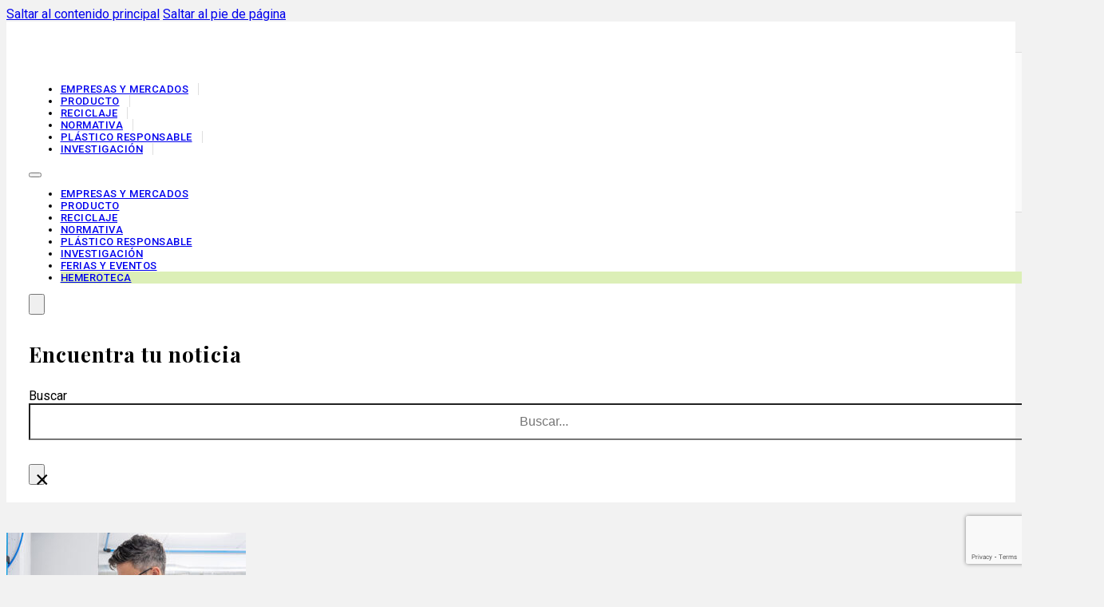

--- FILE ---
content_type: text/html; charset=UTF-8
request_url: https://mundoplast.com/ecoefishent/ecoefishent-2-002/
body_size: 12692
content:
<!DOCTYPE html>
<html lang="es">
<head>
<meta charset="UTF-8">
<meta name="viewport" content="width=device-width, initial-scale=1">
<meta name='robots' content='index, follow, max-image-preview:large, max-snippet:-1, max-video-preview:-1' />
	<style>img:is([sizes="auto" i], [sizes^="auto," i]) { contain-intrinsic-size: 3000px 1500px }</style>
	
	<!-- This site is optimized with the Yoast SEO plugin v26.3 - https://yoast.com/wordpress/plugins/seo/ -->
	<title>ECOEFISHENT-2-002 - MundoPlast - Últimas noticias del Plástico</title>
	<link rel="canonical" href="https://mundoplast.com/ecoefishent/ecoefishent-2-002/" />
	<meta property="og:locale" content="es_ES" />
	<meta property="og:type" content="article" />
	<meta property="og:title" content="ECOEFISHENT-2-002 - MundoPlast - Últimas noticias del Plástico" />
	<meta property="og:url" content="https://mundoplast.com/ecoefishent/ecoefishent-2-002/" />
	<meta property="og:site_name" content="MundoPlast - Últimas noticias del Plástico" />
	<meta property="article:publisher" content="https://www.facebook.com/MundoplastNoticias" />
	<meta property="og:image" content="https://mundoplast.com/ecoefishent/ecoefishent-2-002" />
	<meta property="og:image:width" content="1" />
	<meta property="og:image:height" content="1" />
	<meta property="og:image:type" content="image/jpeg" />
	<meta name="twitter:card" content="summary_large_image" />
	<meta name="twitter:site" content="@Mundoplast" />
	<script type="application/ld+json" class="yoast-schema-graph">{"@context":"https://schema.org","@graph":[{"@type":"WebPage","@id":"https://mundoplast.com/ecoefishent/ecoefishent-2-002/","url":"https://mundoplast.com/ecoefishent/ecoefishent-2-002/","name":"ECOEFISHENT-2-002 - MundoPlast - Últimas noticias del Plástico","isPartOf":{"@id":"https://mundoplast.com/#website"},"primaryImageOfPage":{"@id":"https://mundoplast.com/ecoefishent/ecoefishent-2-002/#primaryimage"},"image":{"@id":"https://mundoplast.com/ecoefishent/ecoefishent-2-002/#primaryimage"},"thumbnailUrl":"https://cdn.mundoplast.com/mundoplast/2023/11/ECOEFISHENT-2-002.jpg","datePublished":"2023-11-09T12:18:31+00:00","breadcrumb":{"@id":"https://mundoplast.com/ecoefishent/ecoefishent-2-002/#breadcrumb"},"inLanguage":"es","potentialAction":[{"@type":"ReadAction","target":["https://mundoplast.com/ecoefishent/ecoefishent-2-002/"]}]},{"@type":"ImageObject","inLanguage":"es","@id":"https://mundoplast.com/ecoefishent/ecoefishent-2-002/#primaryimage","url":"https://cdn.mundoplast.com/mundoplast/2023/11/ECOEFISHENT-2-002.jpg","contentUrl":"https://cdn.mundoplast.com/mundoplast/2023/11/ECOEFISHENT-2-002.jpg"},{"@type":"BreadcrumbList","@id":"https://mundoplast.com/ecoefishent/ecoefishent-2-002/#breadcrumb","itemListElement":[{"@type":"ListItem","position":1,"name":"Portada","item":"https://mundoplast.com/"},{"@type":"ListItem","position":2,"name":"Materiales para envases, procedentes de subproductos marinos","item":"https://mundoplast.com/ecoefishent/"},{"@type":"ListItem","position":3,"name":"ECOEFISHENT-2-002"}]},{"@type":"WebSite","@id":"https://mundoplast.com/#website","url":"https://mundoplast.com/","name":"MundoPlast - Últimas noticias del Plástico","description":"Últimas noticias del plástico y sus tecnologías.","publisher":{"@id":"https://mundoplast.com/#organization"},"potentialAction":[{"@type":"SearchAction","target":{"@type":"EntryPoint","urlTemplate":"https://mundoplast.com/?s={search_term_string}"},"query-input":{"@type":"PropertyValueSpecification","valueRequired":true,"valueName":"search_term_string"}}],"inLanguage":"es"},{"@type":"Organization","@id":"https://mundoplast.com/#organization","name":"MundoPlast","url":"https://mundoplast.com/","logo":{"@type":"ImageObject","inLanguage":"es","@id":"https://mundoplast.com/#/schema/logo/image/","url":"https://cdn.mundoplast.com/mundoplast/2022/01/mundoplast-FB.png","contentUrl":"https://cdn.mundoplast.com/mundoplast/2022/01/mundoplast-FB.png","width":276,"height":276,"caption":"MundoPlast"},"image":{"@id":"https://mundoplast.com/#/schema/logo/image/"},"sameAs":["https://www.facebook.com/MundoplastNoticias","https://x.com/Mundoplast","https://www.linkedin.com/in/mundoplast-revista/"]}]}</script>
	<!-- / Yoast SEO plugin. -->


<link rel='dns-prefetch' href='//fonts.googleapis.com' />
<link rel="alternate" type="application/rss+xml" title="MundoPlast - Últimas noticias del Plástico &raquo; Feed" href="https://mundoplast.com/feed/" />
<link rel="alternate" type="application/rss+xml" title="MundoPlast - Últimas noticias del Plástico &raquo; Feed de los comentarios" href="https://mundoplast.com/comments/feed/" />
<script>
window._wpemojiSettings = {"baseUrl":"https:\/\/s.w.org\/images\/core\/emoji\/16.0.1\/72x72\/","ext":".png","svgUrl":"https:\/\/s.w.org\/images\/core\/emoji\/16.0.1\/svg\/","svgExt":".svg","source":{"concatemoji":"https:\/\/mundoplast.com\/wp-includes\/js\/wp-emoji-release.min.js?ver=6.8.3"}};
/*! This file is auto-generated */
!function(s,n){var o,i,e;function c(e){try{var t={supportTests:e,timestamp:(new Date).valueOf()};sessionStorage.setItem(o,JSON.stringify(t))}catch(e){}}function p(e,t,n){e.clearRect(0,0,e.canvas.width,e.canvas.height),e.fillText(t,0,0);var t=new Uint32Array(e.getImageData(0,0,e.canvas.width,e.canvas.height).data),a=(e.clearRect(0,0,e.canvas.width,e.canvas.height),e.fillText(n,0,0),new Uint32Array(e.getImageData(0,0,e.canvas.width,e.canvas.height).data));return t.every(function(e,t){return e===a[t]})}function u(e,t){e.clearRect(0,0,e.canvas.width,e.canvas.height),e.fillText(t,0,0);for(var n=e.getImageData(16,16,1,1),a=0;a<n.data.length;a++)if(0!==n.data[a])return!1;return!0}function f(e,t,n,a){switch(t){case"flag":return n(e,"\ud83c\udff3\ufe0f\u200d\u26a7\ufe0f","\ud83c\udff3\ufe0f\u200b\u26a7\ufe0f")?!1:!n(e,"\ud83c\udde8\ud83c\uddf6","\ud83c\udde8\u200b\ud83c\uddf6")&&!n(e,"\ud83c\udff4\udb40\udc67\udb40\udc62\udb40\udc65\udb40\udc6e\udb40\udc67\udb40\udc7f","\ud83c\udff4\u200b\udb40\udc67\u200b\udb40\udc62\u200b\udb40\udc65\u200b\udb40\udc6e\u200b\udb40\udc67\u200b\udb40\udc7f");case"emoji":return!a(e,"\ud83e\udedf")}return!1}function g(e,t,n,a){var r="undefined"!=typeof WorkerGlobalScope&&self instanceof WorkerGlobalScope?new OffscreenCanvas(300,150):s.createElement("canvas"),o=r.getContext("2d",{willReadFrequently:!0}),i=(o.textBaseline="top",o.font="600 32px Arial",{});return e.forEach(function(e){i[e]=t(o,e,n,a)}),i}function t(e){var t=s.createElement("script");t.src=e,t.defer=!0,s.head.appendChild(t)}"undefined"!=typeof Promise&&(o="wpEmojiSettingsSupports",i=["flag","emoji"],n.supports={everything:!0,everythingExceptFlag:!0},e=new Promise(function(e){s.addEventListener("DOMContentLoaded",e,{once:!0})}),new Promise(function(t){var n=function(){try{var e=JSON.parse(sessionStorage.getItem(o));if("object"==typeof e&&"number"==typeof e.timestamp&&(new Date).valueOf()<e.timestamp+604800&&"object"==typeof e.supportTests)return e.supportTests}catch(e){}return null}();if(!n){if("undefined"!=typeof Worker&&"undefined"!=typeof OffscreenCanvas&&"undefined"!=typeof URL&&URL.createObjectURL&&"undefined"!=typeof Blob)try{var e="postMessage("+g.toString()+"("+[JSON.stringify(i),f.toString(),p.toString(),u.toString()].join(",")+"));",a=new Blob([e],{type:"text/javascript"}),r=new Worker(URL.createObjectURL(a),{name:"wpTestEmojiSupports"});return void(r.onmessage=function(e){c(n=e.data),r.terminate(),t(n)})}catch(e){}c(n=g(i,f,p,u))}t(n)}).then(function(e){for(var t in e)n.supports[t]=e[t],n.supports.everything=n.supports.everything&&n.supports[t],"flag"!==t&&(n.supports.everythingExceptFlag=n.supports.everythingExceptFlag&&n.supports[t]);n.supports.everythingExceptFlag=n.supports.everythingExceptFlag&&!n.supports.flag,n.DOMReady=!1,n.readyCallback=function(){n.DOMReady=!0}}).then(function(){return e}).then(function(){var e;n.supports.everything||(n.readyCallback(),(e=n.source||{}).concatemoji?t(e.concatemoji):e.wpemoji&&e.twemoji&&(t(e.twemoji),t(e.wpemoji)))}))}((window,document),window._wpemojiSettings);
</script>
<link rel="preconnect" href="https://fonts.gstatic.com/" crossorigin><style id='wp-emoji-styles-inline-css'>

	img.wp-smiley, img.emoji {
		display: inline !important;
		border: none !important;
		box-shadow: none !important;
		height: 1em !important;
		width: 1em !important;
		margin: 0 0.07em !important;
		vertical-align: -0.1em !important;
		background: none !important;
		padding: 0 !important;
	}
</style>
<style id='classic-theme-styles-inline-css'>
/*! This file is auto-generated */
.wp-block-button__link{color:#fff;background-color:#32373c;border-radius:9999px;box-shadow:none;text-decoration:none;padding:calc(.667em + 2px) calc(1.333em + 2px);font-size:1.125em}.wp-block-file__button{background:#32373c;color:#fff;text-decoration:none}
</style>
<link rel='stylesheet' id='bricks-child-root-css' href='https://mundoplast.com/wp-content/themes/bricks-child/root.css?ver=1759386782' media='all' />
<link rel='stylesheet' id='bricks-frontend-css' href='https://mundoplast.com/wp-content/themes/bricks/assets/css/frontend-layer.min.css?ver=1759386819' media='all' />
<link rel='stylesheet' id='bricks-child-css' href='https://mundoplast.com/wp-content/themes/bricks-child/style.css?ver=1759386783' media='all' />
<link rel='stylesheet' id='bricks-font-awesome-6-brands-css' href='https://mundoplast.com/wp-content/themes/bricks/assets/css/libs/font-awesome-6-brands-layer.min.css?ver=1759386859' media='all' />
<link rel='stylesheet' id='bricks-ionicons-css' href='https://mundoplast.com/wp-content/themes/bricks/assets/css/libs/ionicons-layer.min.css?ver=1759386859' media='all' />
<link rel='stylesheet' id='bricks-themify-icons-css' href='https://mundoplast.com/wp-content/themes/bricks/assets/css/libs/themify-icons-layer.min.css?ver=1759386861' media='all' />
<style id='bricks-frontend-inline-inline-css'>
:root {} .brxe-container {width: 1320px} .woocommerce main.site-main {width: 1320px} #brx-content.wordpress {width: 1320px} .brxe-section {padding-top: var(--space-m); padding-right: var(--space-m); padding-bottom: var(--space-m); padding-left: var(--space-m); column-gap: var(--space-m); row-gap: var(--space-m)} html {background-color: var(--bg-surface)} body {background: none} html {font-size: 100%} body {font-family: "Roboto"} h1, h2, h3, h4, h5, h6 {color: var(--dark); font-family: "Playfair Display"; letter-spacing: 0px; line-height: 1.3} h1 {font-size: var(--text-2xl)} h2 {font-size: var(--text-xl)} h3 {font-weight: 500; font-size: var(--text-l)} h4 {font-size: var(--text-m)} h5 {font-size: var(--text-m)}:where(:root) .bricks-color-primary {color: var(--primary)}:where(:root) .bricks-background-primary {background-color: var(--primary)}:where(:root) .bricks-color-secondary {color: var(--secondary)}:where(:root) .bricks-background-secondary {background-color: var(--secondary)}:where(:root) .bricks-color-light {color: var(--light)}:where(:root) .bricks-background-light {background-color: var(--light)}:where(:root) .bricks-color-dark {color: var(--dark)}:where(:root) .bricks-background-dark {background-color: var(--dark)} :root .bricks-button[class*="info"]:not(.outline) {background-color: rgba(255, 255, 255, 0)} :root .bricks-button[class*="info"] {color: var(--secondary); text-transform: uppercase; font-size: 12px; font-weight: 600; letter-spacing: 1px} :root .bricks-button[class*="light"]:not(.outline):not(.bricks-lightbox) {background-color: var(--primary-light)} :root .bricks-button[class*="light"]:not(.bricks-lightbox) {text-transform: uppercase; letter-spacing: 1px; font-size: 13px; font-weight: 500; color: var(--secondary)} :root .bricks-button[class*="primary"] {color: var(--light); text-transform: uppercase; font-size: 12.5px; letter-spacing: 1.25px; line-height: 1.25; font-weight: 600; border: 1px solid var(--primary)} :root .bricks-button[class*="primary"]:not(.outline) {background-color: var(--primary)} :root .bricks-button[class*="secondary"]:not(.outline) {background-color: rgba(0, 0, 0, 0)} :root .bricks-button[class*="secondary"] {color: var(--primary); font-size: 12.5px; font-weight: 600; text-transform: uppercase; line-height: 1.5; letter-spacing: 1.25px; border: 1px solid var(--primary)}.div-header.brxe-section {padding-top: 0; padding-right: var(--space-m); padding-bottom: 0; padding-left: var(--space-m); background-color: var(--light)}.div-header-cnt.brxe-container {flex-direction: row; justify-content: space-between; align-items: center; min-height: 65px}@media (max-width: 991px) {.div-header-cnt.brxe-container {min-height: 50px}}.main-logo.brxe-logo {max-width: 236px; margin-bottom: 6px}@media (max-width: 991px) {.main-logo.brxe-logo {max-width: 180px}}.b-nav.brxe-block {flex-direction: row; justify-content: flex-end; column-gap: var(--space-3xs); align-items: center; width: auto}@media (max-width: 991px) {.b-nav.brxe-block {column-gap: var(--space-xs)}}.nav-menu.brxe-nav-menu {font-weight: 500; color: var(--dark); text-transform: uppercase; font-size: 13px; letter-spacing: .5px}.nav-menu.brxe-nav-menu .bricks-nav-menu > li > a {border-right: 1px solid var(--border-primary); padding-right: 12px}.nav-menu.brxe-nav-menu .bricks-nav-menu > li > .brx-submenu-toggle {border-right: 1px solid var(--border-primary)}.nav-menu.brxe-nav-menu .bricks-nav-menu > li {margin-right: 12px; margin-left: 0}.nav-menu.brxe-nav-menu .bricks-nav-menu > li > .brx-submenu-toggle > * {padding-right: 12px}.nav-menu.brxe-nav-menu .bricks-mobile-menu-toggle {color: rgba(0, 0, 0, 0.8)}.nav-menu .menu-item a:hover{ text-decoration-color: var(--c-hover); text-decoration-line: underline; text-underline-offset: 2px; text-decoration-skip-ink: none; text-decoration-thickness: 0.1rem;} .nav-menu .menu-item a span{ margin-left: 4px}@media (min-width: 1221px){ .nav-menu .bricks-nav-menu > li:nth-last-child(2) > a { border-right: 0 !important; padding-right: 0 !important; margin: 0 !important;}}@media (max-width: 1220px) and (min-width:992px){ .nav-menu .menu-item a span{ display:none} .main-logo.brxe-logo { max-width: 180px;} .nav-menu .bricks-nav-menu > li{ font-size: 12px;} .nav-menu .bricks-nav-menu > li:nth-last-child(3) > a { border-right: 0 !important; padding-right: 0 !important; margin: 0 !important;} }@media (max-width: 1300px) and (min-width:992px){.nav-menu .bricks-nav-menu > li:nth-last-child(2){ display:none;}}@media (min-width:992px){.nav-menu .bricks-nav-menu > li:last-child{ display:none;}} .nav-menu .bricks-mobile-menu-wrapper li:last-child { background: #dcefb7; color: #000;}@media (max-width: 1279px) {.nav-menu.brxe-nav-menu {font-size: 12.5px}}.search-header.brxe-search {z-index: 3; margin-right: var(--space-xs)}.search-header.brxe-search .title {color: var(--dark); font-weight: 700; font-size: var(--text-l); text-transform: none}.bricks-search-overlay { height: 28vh; width: 100%; padding-top: 2em;} .bricks-search-overlay .bricks-search-form input[type=search] { background-color: transparent; border-radius: 0; font-size:16px; line-height: 40px; text-align: center; width: 100%;} .bricks-search-overlay .close {font-size: 30px; margin-top: 1em;} .bricks-search-overlay .close:hover {color: var(--primary)} .bricks-search-overlay h4.title { margin: 0 0 1em;font-size:14px;letter-spacing: 1px;font-weight:400;text-transform: uppercase} .search-header i{ color: #000;}@media (max-width:767px){.bricks-search-overlay{height:140px;padding: 0 1rem}.bricks-search-overlay h4.title { margin: 0 0 1em;font-size:13px;}.bricks-search-overlay .close {font-size: 24px;right:14px;top:6px}}@media (max-width: 991px) {.search-header.brxe-search {margin-right: 0}}.temas-dia-bar.brxe-section {background-color: #e5e5e5; position: fixed; top: 65px; z-index: -1; padding-top: 0; padding-bottom: 0; min-height: 40px}@media (max-width: 991px) {.temas-dia-bar.brxe-section {display: none}}.temas-cnt.brxe-container {flex-direction: row; align-items: center}.temas-dia.brxe-text-link {min-width: 120px; font-size: 11.5px; color: var(--c-hover); line-height: 1; letter-spacing: 1.25px; text-transform: uppercase; font-weight: 500}.scrolling-banner.brxe-div {width: calc(100% - 420px); padding-right: var(--space-l)}.scrolling-banner { overflow: hidden; white-space: nowrap;} .scrolling-banner .scrolling-text { display: inline-block; white-space: nowrap; animation: scroll-left 14s linear infinite; animation-play-state: running; } .scrolling-banner .scrolling-text:hover { animation-play-state: paused;} .scrolling-text span { display: inline-block; font-size: 11.5px; color: #2f2f2f; font-weight: 400; letter-spacing: 0.75px}@keyframes scroll-left { 0% { transform: translateX(0); } 100% { transform: translateX(-50%); }}.social-icons.brxe-social-icons .icon {color: var(--secondary)}.social-icons.brxe-social-icons {gap: 10px; flex-direction: row}.social-icons.brxe-social-icons li.has-link a, .social-icons.brxe-social-icons li.no-link {justify-content: center; align-items: center; gap: 0px; font-size: 12px; line-height: 1}.social-icons.brxe-social-icons li {background-color: #ffffff}.social-icons li span{ font-size:0} .social-icons .repeater-item { border:1px solid #d5d5d5; width: 24px; height: 24px; border-radius: 100px; opacity: 1} .social-icons li.repeater-item:hover { background: #fdfffa !important;}.footer-cnt.brxe-container {flex-direction: row; row-gap: 1rem; column-gap: 1rem; border-top-width: 1px; border-top-style: solid; padding-top: var(--space-l); padding-right: var(--space-m); padding-bottom: var(--space-l); padding-left: var(--space-m)}@media (max-width: 478px) {.footer-cnt.brxe-container {padding-top: 1.5rem; padding-right: 1.25rem; padding-bottom: 1.5rem; padding-left: 1.25rem; margin-top: 0.75rem}}.block-f.brxe-block {font-size: 12px; row-gap: 0.25rem; align-items: flex-start; z-index: 3}.block-f ul{ margin:0; padding:0 16px} .block-f ul{ margin:0; padding:0 16px} .block-f li{ margin-bottom:2px} .block-f li a:hover{ text-decoration:underline;}@media (max-width: 478px) {.block-f.brxe-block {align-items: center}}.btn.brxe-button {background-color: #ffe2bf; text-transform: uppercase; font-size: 10px; letter-spacing: 1.25px; color: #663d0b; padding-top: 6px; padding-right: 22px; padding-bottom: 6px; padding-left: 22px}.btn:hover{ background:#f9dab5}.rrss-icons.brxe-social-icons li {border: 1px solid var(--bricks-border-color); border-radius: 50%}.rrss-icons.brxe-social-icons li.has-link a, .rrss-icons.brxe-social-icons li.no-link {padding-top: 3px; padding-right: 8px; padding-bottom: 3px; padding-left: 8px; align-items: center; justify-content: center}.rrss-icons.brxe-social-icons .icon {font-size: 12px; color: rgba(0, 0, 0, 0.75)}.rrss-icons.brxe-social-icons svg {height: 12px; width: auto}.rrss-icons.brxe-social-icons {gap: 10px}.rrss-icons .repeater-item a{ text-decoration: none !important} .rrss-icons .repeater-item { transition: background 0.5s ease; background-color: #fff !important; text-decoration: none} .rrss-icons .repeater-item:hover { background-color: #fff !important; }.logged-in .temas-dia-bar{ top: calc(65px + var(--wp-admin--admin-bar--height))}.scrolling .temas-dia-bar{ top: 0}@media (min-width:992px){header#brx-header {margin-bottom: var(--space-l);} }@layer bricks {@media (max-width: 991px) {#brxe-21a3e3 .bricks-nav-menu-wrapper { display: none; }#brxe-21a3e3 .bricks-mobile-menu-toggle { display: block; }}}#brxe-74e130 button {width: 20px; height: 26px}#brxe-f868a3 .icon > i {font-size: 12px}#brxe-f868a3 .icon > svg {width: 12px; height: 12px}.brxe-ead322 .brxe-884b78.brxe-text-basic {border-right: 1px solid var(--border-primary); padding-right: 1rem; padding-left: 1rem}.brxe-884b78:hover{ text-decoration:underline}@media (max-width: 991px) {.brxe-ead322 .brxe-884b78.brxe-text-basic {font-size: 13px}}.brxe-ead322.brxe-div {display: inline-block}#brxe-f2b5f0{ padding-left: 10px}#brxe-ab2f2f {padding-right: 14px; padding-left: 16px; line-height: 2.25; font-weight: 400; font-size: 11.5px; color: var(--c-hover); letter-spacing: 1.5px; text-transform: uppercase; margin-right: 0; margin-left: 20px; border-top: 0 solid var(--border-primary); border-right: 1px solid var(--border-primary); border-bottom: 0 solid var(--border-primary); border-left: 1px solid var(--border-primary)}#brxe-ab2f2f:hover { background: #fdfffa !important;}#brxe-b30dea {border-top: 1px solid var(--border-primary); border-bottom: 1px solid var(--border-primary); background-color: #fafafa}@media (max-width: 767px) {#brxe-57b68d {display: none}}@media (max-width: 767px) {#brxe-d3cec9 {display: none}}@media (max-width: 767px) {#brxe-275134 {display: none}}#brxe-ca7797 {font-size: 0.85rem; font-weight: 500; line-height: 1.4em}@media (max-width: 478px) {#brxe-ca7797 {font-size: .78rem}}#brxe-5e9cbb {max-width: 264px; width: 100%; font-size: 11px}#brxe-5e9cbb:hover{ background:var(--c-hover) !important;}#brxe-b31243 .repeater-item:nth-child(1) {background-color: var(--bg-body)}#brxe-b31243 .repeater-item:nth-child(2) {background-color: var(--bg-body)}#brxe-b31243 .repeater-item:nth-child(3) {background-color: var(--bg-body)}#brxe-b31243 .repeater-item:nth-child(4) {background-color: var(--bg-body)}#brxe-b31243 .repeater-item:nth-child(5) {background-color: #4cc2ff}#brxe-b31243 li {margin-top: 8px}@media (max-width: 991px) {#brxe-b31243 {display: none}}@media (max-width: 478px) {#brxe-b31243 li {margin-top: 6px; margin-right: 3px; margin-left: 5px}}#brxe-b8e929 {display: none}@media (max-width: 767px) {#brxe-b8e929 {display: inline-block; width: 100%; text-align: center; font-size: 11px; margin-top: 1rem}}@media (max-width: 478px) {#brxe-b8e929 {font-size: 10px; color: var(--text-body); margin-top: 10px; max-width: 430px}}#brxe-c3872c {align-items: center; row-gap: 10px}@media (max-width: 767px) {#brxe-c3872c {align-items: center; row-gap: 8px}}@media (max-width: 478px) {#brxe-c3872c {align-items: center}}@media (max-width: 767px) {#brxe-fcf6fa {flex-direction: column}}#brxe-f7fdb4 {padding-top: 0; padding-right: 0; padding-bottom: 0; padding-left: 0}
</style>
<link rel='stylesheet' id='bricks-google-fonts-css' href='https://fonts.googleapis.com/css2?family=Playfair+Display:ital,wght@0,400;0,500;0,600;0,700;0,800;0,900;1,400;1,500;1,600;1,700;1,800;1,900&#038;display=swap&#038;family=Roboto:ital,wght@0,100;0,200;0,300;0,400;0,500;0,600;0,700;0,800;0,900;1,100;1,200;1,300;1,400;1,500;1,600;1,700;1,800;1,900&#038;display=swap' media='all' />
<link rel="https://api.w.org/" href="https://mundoplast.com/wp-json/" /><link rel="alternate" title="JSON" type="application/json" href="https://mundoplast.com/wp-json/wp/v2/media/75658196" /><link rel="EditURI" type="application/rsd+xml" title="RSD" href="https://mundoplast.com/xmlrpc.php?rsd" />
<meta name="generator" content="WordPress 6.8.3" />
<link rel='shortlink' href='https://mundoplast.com/?p=75658196' />
<link rel="alternate" title="oEmbed (JSON)" type="application/json+oembed" href="https://mundoplast.com/wp-json/oembed/1.0/embed?url=https%3A%2F%2Fmundoplast.com%2Fecoefishent%2Fecoefishent-2-002%2F" />
<link rel="alternate" title="oEmbed (XML)" type="text/xml+oembed" href="https://mundoplast.com/wp-json/oembed/1.0/embed?url=https%3A%2F%2Fmundoplast.com%2Fecoefishent%2Fecoefishent-2-002%2F&#038;format=xml" />
<!-- Generated by Jetpack Social -->
<meta property="og:title" content="ECOEFISHENT-2-002">
<meta property="og:url" content="https://mundoplast.com/ecoefishent/ecoefishent-2-002/">
<meta property="og:description" content="Visita la entrada para saber más.">
<!-- / Jetpack Social -->
<script type="text/javascript">
!function(){"use strict";function e(e){var t=!(arguments.length>1&&void 0!==arguments[1])||arguments[1],c=document.createElement("script");c.src=e,t?c.type="module":(c.async=!0,c.type="text/javascript",c.setAttribute("nomodule",""));var n=document.getElementsByTagName("script")[0];n.parentNode.insertBefore(c,n)}!function(t,c){!function(t,c,n){var a,o,r;n.accountId=c,null!==(a=t.marfeel)&&void 0!==a||(t.marfeel={}),null!==(o=(r=t.marfeel).cmd)&&void 0!==o||(r.cmd=[]),t.marfeel.config=n;var i="https://sdk.mrf.io/statics";e("".concat(i,"/marfeel-sdk.js?id=").concat(c),!0),e("".concat(i,"/marfeel-sdk.es5.js?id=").concat(c),!1)}(t,c,arguments.length>2&&void 0!==arguments[2]?arguments[2]:{})}(window,7500,{} /* Config */)}();
</script>

	<meta name="getlinko-verify-code" content="getlinko-verify-4f16cee8c43427c2aa1ecc6f72509c359169ebb4"/>
	
	<!-- Hotjar Tracking Code for https://mundoplast.com/ -->
	<script>
    (function(h,o,t,j,a,r){
        h.hj=h.hj||function(){(h.hj.q=h.hj.q||[]).push(arguments)};
        h._hjSettings={hjid:2157578,hjsv:6};
        a=o.getElementsByTagName('head')[0];
        r=o.createElement('script');r.async=1;
        r.src=t+h._hjSettings.hjid+j+h._hjSettings.hjsv;
        a.appendChild(r);
    })(window,document,'https://static.hotjar.com/c/hotjar-','.js?sv=');
	</script>

	<?php wp_head(); ?>
		<script type="text/javascript">
		var doc = document.documentElement;
		doc.setAttribute('data-useragent', navigator.userAgent);
	</script>

	<!-- CDN Google Analytics V4-->
	<script async src="https://www.googletagmanager.com/gtag/js?id=G-F9813TF0WP"></script>
	<script>
  	window.dataLayer = window.dataLayer || [];
  	function gtag(){dataLayer.push(arguments);}
  	gtag('js', new Date());

  	gtag('config', 'G-F9813TF0WP');
	</script>	

	<!-- Global site tag (gtag.js) - Google Analytics V4 -->
	<script async src="https://www.googletagmanager.com/gtag/js?id=G-CMR2XCYR4S"></script>
	<script>
  	window.dataLayer = window.dataLayer || [];
  	function gtag(){dataLayer.push(arguments);}
  	gtag('js', new Date());

  	gtag('config', 'G-CMR2XCYR4S');
	</script>

	<!-- Global site tag (gtag.js) - Google Analytics -->
	<script async src="https://www.googletagmanager.com/gtag/js?id=UA-182164-23"></script>
	<script>
  	window.dataLayer = window.dataLayer || [];
  	function gtag(){dataLayer.push(arguments);}
  	gtag('js', new Date());

  	gtag('config', 'UA-182164-23');
	</script>


<!-- Google Tag Manager -->
<script>(function(w,d,s,l,i){w[l]=w[l]||[];w[l].push({'gtm.start':
new Date().getTime(),event:'gtm.js'});var f=d.getElementsByTagName(s)[0],
j=d.createElement(s),dl=l!='dataLayer'?'&l='+l:'';j.async=true;j.src=
'https://www.googletagmanager.com/gtm.js?id='+i+dl;f.parentNode.insertBefore(j,f);
})(window,document,'script','dataLayer','GTM-5LRGVC6');</script>
<!-- End Google Tag Manager -->

 	<!-- Microsoft Clarity -->
	<script type="text/javascript">
    (function(c,l,a,r,i,t,y){
        c[a]=c[a]||function(){(c[a].q=c[a].q||[]).push(arguments)};
        t=l.createElement(r);t.async=1;t.src="https://www.clarity.ms/tag/"+i;
        y=l.getElementsByTagName(r)[0];y.parentNode.insertBefore(t,y);
    })(window, document, "clarity", "script", "kpvye4mpip");
	</script>
	
	<!-- Meta Pixel Code -->
<script>
!function(f,b,e,v,n,t,s)
{if(f.fbq)return;n=f.fbq=function(){n.callMethod?
n.callMethod.apply(n,arguments):n.queue.push(arguments)};
if(!f._fbq)f._fbq=n;n.push=n;n.loaded=!0;n.version='2.0';
n.queue=[];t=b.createElement(e);t.async=!0;
t.src=v;s=b.getElementsByTagName(e)[0];
s.parentNode.insertBefore(t,s)}(window, document,'script',
'https://connect.facebook.net/en_US/fbevents.js');
fbq('init', '636447666023512');
fbq('track', 'PageView');
</script>
<noscript><img height="1" width="1" style="display:none"
src="https://www.facebook.com/tr?id=636447666023512&ev=PageView&noscript=1"
/></noscript>
<!-- End Meta Pixel Code -->

  <script src="https://www.google.com/recaptcha/enterprise.js?render=6Le6a-IUAAAAALcLc72GMOb4cH9MwhePeZAHjAoO"></script>

<link rel="icon" href="https://cdn.mundoplast.com/mundoplast/2019/01/cropped-Mundoplast-5c45c9267f6a4-32x32.png" sizes="32x32" />
<link rel="icon" href="https://cdn.mundoplast.com/mundoplast/2019/01/cropped-Mundoplast-5c45c9267f6a4-192x192.png" sizes="192x192" />
<link rel="apple-touch-icon" href="https://cdn.mundoplast.com/mundoplast/2019/01/cropped-Mundoplast-5c45c9267f6a4-180x180.png" />
<meta name="msapplication-TileImage" content="https://cdn.mundoplast.com/mundoplast/2019/01/cropped-Mundoplast-5c45c9267f6a4-270x270.png" />
		<style id="wp-custom-css">
			/* Default Gutemberg Pages */
body.page-template-default article.wordpress{
	padding: var(--space-l) var(--space-m)
}
/* Archives */
.archive.paged #archive-post-main{
	display:none
}
.archive:not(.paged) .b-post-img-list:nth-child(2){
    display:none
}
.archive .b-hemeroteca{
  order: 0 !important;
}
.archive .b-sidebar .b-hemeroteca {
    margin-top: 30px;

}

.archive .b-dest-post-list[bg="yes"][data-bg="bg1"]{
background-image: url('https://cdn.mundoplast.com/mundoplast/2025/09/green-bg-1.webp');
	background-size: cover;
  background-position: center;
}
.archive .b-dest-post-list[bg="yes"][data-bg="bg2"]{
background-image: url('https://cdn.mundoplast.com/mundoplast/2025/09/green-bg-2.webp');
	background-size: cover;
  background-position: center;
}
.archive .b-dest-post-list[bg="yes"][data-bg="bg3"], .archive .b-dest-post-list[bg="no"]{
background-image: url('https://cdn.mundoplast.com/mundoplast/2025/09/green-bg-3.webp') !important;
	background-size: cover;
  background-position: center;
}




/* Destacadas */
#destacadas .b-dest-post-list[bg="no"], #destacadas .b-dest-post-list[bg="yes"]{
	background-image: none;
}

#destacadas .b-dest-post-list[bg="no"]{
	justify-content: center;
	padding: var(--space-l);
}
#destacadas .b-dest-post-list[bg="yes"]:before{
 position: absolute;
    content: "";
    top: 0;
    right: 0;
    bottom: 0;
    left: 0;
    pointer-events: none;
    background-image: linear-gradient(rgba(0, 0, 0, 0.15), rgb(0 0 0 / 15%), hsl(75.86deg 77.34% 86.75%) 100%) !important;
	    border: 1px solid #c9c9c9;
}

#destacadas .b-dest-post-list[bg="yes"][data-bg="bg1"]{
background-image: url('https://cdn.mundoplast.com/mundoplast/2025/09/green-bg-3.webp');
	background-size: cover;
  background-position: center;
}
#destacadas .b-dest-post-list[bg="yes"][data-bg="bg1"]{
background-image: url('https://cdn.mundoplast.com/mundoplast/2025/09/green-bg-1.webp');
	background-size: cover;
  background-position: center;
}
#destacadas .b-dest-post-list[bg="yes"][data-bg="bg2"]{
background-image: url('https://cdn.mundoplast.com/mundoplast/2025/09/green-bg-2.webp');
	background-size: cover;
  background-position: center;
}
#destacadas .b-dest-post-list[bg="yes"][data-bg="bg3"]{
background-image: url('https://cdn.mundoplast.com/mundoplast/2025/09/green-bg-3.webp');
	background-size: cover;
  background-position: center;
}


#destacadas .b-dest-post-list[bg="no"]:before{
	background: #fff !important;
}
#destacadas .b-dest-post-list[bg="no"] 
.b-dest-post-list_content{
	padding: 0;
	margin-top: var(--space-xs);
}

#destacadas .b-dest-post-list[data-query-loop-index="9"]{
	order:8;
}

/* Post patrocinado */
@media (min-width: 767px){
.destacadas-grid:has(.b-post-patrocinado:nth-child(2 of .b-post-patrocinado))
  .b-post-patrocinado {
  grid-column: span 2; 
		
}
}

/* Plástico responsable */
.b-post-plastic[bg="no"] img, .b-post-plastic[bg="yes"] img {
	display:none;
}


/* Empresas y mercados */
.b-post-empresa[bg="no"] img, .b-post-empresa[bg="yes"] img {
	display:none;
}

.b-post-empresa[bg="no"], .b-post-empresa[bg="yes"]{
	min-height: 360px
}


		</style>
		
<meta property="og:url" content="https://mundoplast.com/ecoefishent/ecoefishent-2-002/" />
<meta property="og:site_name" content="MundoPlast - Últimas noticias del Plástico" />
<meta property="og:title" content="ECOEFISHENT-2-002" />
<meta property="og:type" content="website" />
</head>

<body class="attachment wp-singular attachment-template-default single single-attachment postid-75658196 attachmentid-75658196 attachment-jpeg wp-theme-bricks wp-child-theme-bricks-child brx-body bricks-is-frontend wp-embed-responsive"><amp-analytics config="https://www.googletagmanager.com/amp.json?id=<GTM-5LRGVC6>>m.url=SOURCE_URL" data-credentials="include"></amp-analytics>

<!-- Google Tag Manager (noscript) -->
<noscript><iframe src="https://www.googletagmanager.com/ns.html?id=GTM-5LRGVC6"
height="0" width="0" style="display:none;visibility:hidden"></iframe></noscript>
<!-- End Google Tag Manager (noscript) -->
		<a class="skip-link" href="#brx-content">Saltar al contenido principal</a>

					<a class="skip-link" href="#brx-footer">Saltar al pie de página</a>
			<header id="brx-header" class="brx-sticky on-scroll"><div class="brxe-section div-header bricks-lazy-hidden"><div class="brxe-container div-header-cnt bricks-lazy-hidden"><a class="brxe-logo main-logo" href="https://mundoplast.com"><img src="https://cdn.mundoplast.com/mundoplast/2025/10/MundoPlast-Noticias.svg" class="bricks-site-logo css-filter" alt="MundoPlast" data-bricks-logo="https://cdn.mundoplast.com/mundoplast/2025/10/MundoPlast-Noticias.svg" loading="eager" decoding="async" /></a><div class="brxe-block b-nav bricks-lazy-hidden"><div id="brxe-21a3e3" data-script-id="21a3e3" class="brxe-nav-menu nav-menu"><nav class="bricks-nav-menu-wrapper tablet_portrait"><ul id="menu-main-menu" class="bricks-nav-menu"><li id="menu-item-75675378" class="menu-item menu-item-type-taxonomy menu-item-object-category menu-item-75675378 bricks-menu-item"><a href="https://mundoplast.com/empresas/">Empresas y Mercados</a></li>
<li id="menu-item-63" class="menu-item menu-item-type-taxonomy menu-item-object-category menu-item-63 bricks-menu-item"><a href="https://mundoplast.com/nuevos-productos/">Producto</a></li>
<li id="menu-item-75675379" class="menu-item menu-item-type-taxonomy menu-item-object-category menu-item-75675379 bricks-menu-item"><a href="https://mundoplast.com/reciclaje/">Reciclaje</a></li>
<li id="menu-item-75675380" class="menu-item menu-item-type-taxonomy menu-item-object-category menu-item-75675380 bricks-menu-item"><a href="https://mundoplast.com/normativa/">Normativa</a></li>
<li id="menu-item-75641441" class="menu-item menu-item-type-taxonomy menu-item-object-category menu-item-75641441 bricks-menu-item"><a href="https://mundoplast.com/plastico-responsable/">Plástico responsable</a></li>
<li id="menu-item-75675381" class="menu-item menu-item-type-taxonomy menu-item-object-category menu-item-75675381 bricks-menu-item"><a href="https://mundoplast.com/investigacion-y-proyectos/">Investigación</a></li>
<li id="menu-item-75635857" class="menu-item menu-item-type-taxonomy menu-item-object-category menu-item-75635857 bricks-menu-item"><a href="https://mundoplast.com/ferias/">Ferias y eventos</a></li>
<li id="menu-item-75675382" class="menu-item menu-item-type-post_type menu-item-object-page menu-item-75675382 bricks-menu-item"><a href="https://mundoplast.com/hemeroteca/">Hemeroteca</a></li>
</ul></nav>			<button class="bricks-mobile-menu-toggle" aria-haspopup="true" aria-label="Abrir menú móvil" aria-expanded="false">
				<span class="bar-top"></span>
				<span class="bar-center"></span>
				<span class="bar-bottom"></span>
			</button>
			<nav class="bricks-mobile-menu-wrapper left"><ul id="menu-main-menu-1" class="bricks-mobile-menu"><li class="menu-item menu-item-type-taxonomy menu-item-object-category menu-item-75675378 bricks-menu-item"><a href="https://mundoplast.com/empresas/">Empresas y Mercados</a></li>
<li class="menu-item menu-item-type-taxonomy menu-item-object-category menu-item-63 bricks-menu-item"><a href="https://mundoplast.com/nuevos-productos/">Producto</a></li>
<li class="menu-item menu-item-type-taxonomy menu-item-object-category menu-item-75675379 bricks-menu-item"><a href="https://mundoplast.com/reciclaje/">Reciclaje</a></li>
<li class="menu-item menu-item-type-taxonomy menu-item-object-category menu-item-75675380 bricks-menu-item"><a href="https://mundoplast.com/normativa/">Normativa</a></li>
<li class="menu-item menu-item-type-taxonomy menu-item-object-category menu-item-75641441 bricks-menu-item"><a href="https://mundoplast.com/plastico-responsable/">Plástico responsable</a></li>
<li class="menu-item menu-item-type-taxonomy menu-item-object-category menu-item-75675381 bricks-menu-item"><a href="https://mundoplast.com/investigacion-y-proyectos/">Investigación</a></li>
<li class="menu-item menu-item-type-taxonomy menu-item-object-category menu-item-75635857 bricks-menu-item"><a href="https://mundoplast.com/ferias/">Ferias y eventos</a></li>
<li class="menu-item menu-item-type-post_type menu-item-object-page menu-item-75675382 bricks-menu-item"><a href="https://mundoplast.com/hemeroteca/">Hemeroteca</a></li>
</ul></nav><div class="bricks-mobile-menu-overlay"></div></div><div id="brxe-74e130" class="brxe-search search-header"><button aria-expanded="false" aria-label="Alternar búsqueda" class="toggle"><i class="ti-search"></i></button>			<div class="bricks-search-overlay">
				<div class="bricks-search-inner">
					<h4 class="title">Encuentra tu noticia</h4>
<form role="search" method="get" class="bricks-search-form" action="https://mundoplast.com/">
			<label for="search-input-74e130" class="screen-reader-text"><span>Buscar</span></label>
		<input type="search" placeholder="Buscar..." value="" name="s" id="search-input-74e130" />

	</form>
				</div>

				<button aria-label="Cerrar búsqueda" class="close">×</button>			</div>
			</div></div></div></div><div id="brxe-b30dea" class="brxe-section temas-dia-bar bricks-lazy-hidden"><div class="brxe-container temas-cnt bricks-lazy-hidden"><span id="brxe-f868a3" class="brxe-text-link temas-dia">Temas del día: </span><div class="brxe-div scrolling-banner bricks-lazy-hidden"><div class="brxe-div scrolling-text bricks-lazy-hidden"><span class="brxe-ead322 brxe-div bricks-lazy-hidden" data-brx-loop-start="ead322"><a class="brxe-884b78 brxe-text-basic" href="https://mundoplast.com/delta-tecnic-paint-coatings-2025/">Delta Tecnic en Paint &amp; Coatings</a></span><span class="brxe-ead322 brxe-div bricks-lazy-hidden"><a class="brxe-884b78 brxe-text-basic" href="https://mundoplast.com/evonik-poliamidas-china/">Evonik producción de poliamidas</a></span><span class="brxe-ead322 brxe-div bricks-lazy-hidden"><a class="brxe-884b78 brxe-text-basic" href="https://mundoplast.com/reciclaje-autos/">Reciclaje de residuos plásticos mixtos de autos</a></span><span class="brxe-ead322 brxe-div bricks-lazy-hidden"><a class="brxe-884b78 brxe-text-basic" href="https://mundoplast.com/compra-publica-verde-circularidad-plasticos/">Guía para impulsar la circularidad del plástico desde las administraciones</a></span><span class="brxe-ead322 brxe-div bricks-lazy-hidden"><a class="brxe-884b78 brxe-text-basic" href="https://mundoplast.com/balance-advanced-manufacturing-madrid-2025/">Balance de Advanced Manufacturing Madrid</a></span><span class="brxe-ead322 brxe-div bricks-lazy-hidden"><a class="brxe-884b78 brxe-text-basic" href="https://mundoplast.com/consejo-ue-productos-quimicos/">Actualización regulatoria sobre productos químicos</a></span><span class="brxe-ead322 brxe-div bricks-lazy-hidden"><a class="brxe-884b78 brxe-text-basic" href="https://mundoplast.com/lindner-micromat-iv/">Nuevo molino de Lindner</a></span><span class="brxe-ead322 brxe-div bricks-lazy-hidden"><a class="brxe-884b78 brxe-text-basic" href="https://mundoplast.com/agi-moldplas-2025/">AGI en MoldPlas 2025</a></span><span class="brxe-ead322 brxe-div bricks-lazy-hidden"><a class="brxe-884b78 brxe-text-basic" href="https://mundoplast.com/powerprint-flex-kraussmaffei/">PowerPrint Flex de KraussMaffei</a></span><span class="brxe-ead322 brxe-div bricks-lazy-hidden"><a class="brxe-884b78 brxe-text-basic" href="https://mundoplast.com/kvz-hintermayr-vecoplan/">Vecoplan</a></span><span class="brx-query-trail" data-query-element-id="ead322" data-query-vars="{&quot;useQueryEditor&quot;:true,&quot;user_id&quot;:1,&quot;time&quot;:1759388659,&quot;signature&quot;:&quot;60465c0a18462028910e25464acccc72&quot;,&quot;posts_per_page&quot;:10,&quot;post_type&quot;:&quot;post&quot;,&quot;orderby&quot;:&quot;date&quot;,&quot;order&quot;:&quot;DESC&quot;,&quot;ignore_sticky_posts&quot;:true,&quot;category__not_in&quot;:[36944,38612],&quot;paged&quot;:1}" data-page="1" data-max-pages="1333" data-start="1" data-end="10"></span></div></div><ul id="brxe-f2b5f0" class="brxe-social-icons social-icons"><li class="repeater-item has-link"><a href="https://www.facebook.com/MundoplastNoticias" target="_blank" aria-label="Facebook"><i class="fab fa-facebook-square icon"></i><span>Facebook</span></a></li><li class="repeater-item has-link"><a href="https://x.com/Mundoplast" target="_blank" aria-label="X"><i class="fab fa-x-twitter icon"></i><span>X</span></a></li><li class="repeater-item has-link"><a href="https://www.instagram.com/mundoplast_es/" target="_blank" aria-label="Instagram"><i class="fab fa-instagram icon"></i><span>Instagram</span></a></li><li class="repeater-item has-link"><a href="https://www.linkedin.com/company/mundoplast-revista-profesional-del-pl%C3%A1stico-y-sus-tecnolog%C3%ADas" target="_blank" aria-label="LinkedIn"><i class="fab fa-linkedin-in icon"></i><span>Linkedin</span></a></li></ul><a id="brxe-ab2f2f" class="brxe-button bricks-button" href="/suscripcion/">Suscríbete<i class="ion-ios-send"></i></a></div></div></header><main id="brx-content" class="brxe-container layout-default"><p class="attachment"><a href='https://cdn.mundoplast.com/mundoplast/2023/11/ECOEFISHENT-2-002.jpg'><img fetchpriority="high" decoding="async" width="300" height="246" src="data:image/svg+xml,%3Csvg%20xmlns=&#039;http://www.w3.org/2000/svg&#039;%20viewBox=&#039;0%200%20300%20246&#039;%3E%3C/svg%3E" class="attachment-medium size-medium bricks-lazy-hidden" alt="" data-src="https://cdn.mundoplast.com/mundoplast/2023/11/ECOEFISHENT-2-002-300x246.jpg" data-type="string" data-sizes="(max-width: 300px) 100vw, 300px" data-srcset="https://cdn.mundoplast.com/mundoplast/2023/11/ECOEFISHENT-2-002-300x246.jpg 300w, https://cdn.mundoplast.com/mundoplast/2023/11/ECOEFISHENT-2-002.jpg 700w" /></a></p>
</main><footer id="brx-footer"><section id="brxe-f7fdb4" class="brxe-section bricks-lazy-hidden"><div id="brxe-fcf6fa" class="brxe-container footer-cnt z-index-careta bricks-lazy-hidden"><div id="brxe-57b68d" class="brxe-block block-f bricks-lazy-hidden"><div class="brxe-text"><ul>
<li><a href="/empresas/">Empresas y mercados</a></li>
<li><a href="/nuevos-productos/">Nuevos productos</a></li>
<li><a href="/reciclaje/">Reciclaje</a></li>
<li><a href="/normativa/">Normativa</a></li>
<li><a href="/plastico-responsable/">Plástico responsable</a></li>
<li><a href="/investigacion-y-proyectos/">Investigación y proyectos</a></li>
</ul>
</div></div><div id="brxe-d3cec9" class="brxe-block block-f bricks-lazy-hidden"><div class="brxe-text"><ul>
<li><a href="/ferias/">Ferias y Eventos</a></li>
<li><a href="/quienes-somos/">Quiénes somos</a></li>
<li><a href="/hemeroteca/">Hemeroteca</a></li>
<li><a href="/suscripcion/">Suscríbete</a></li>
<li><a href="/contacto/">Contacto</a></li>
</ul>
</div></div><div id="brxe-275134" class="brxe-block block-f bricks-lazy-hidden"><div class="brxe-text"><ul>
<li><a href="/aviso-legal/">Aviso Legal</a></li>
<li><a href="/politica-de-privacidad/">Política de Privacidad</a></li>
<li><a href="/politica-de-cookies/">Política de Cookies</a></li>
</ul>
<p style="font-size: 10px; letter-spacing: 0.75px; padding-top: 1.5rem;">Copyright © 2025 | MADE WITH <img decoding="async" style="margin-bottom: 1px;" src="https://cdn.mundoplast.com/mundoplast/2025/09/heart-foote-mundo.png" width="13px" /> BY <a href="https://doriagm.com" target="_blank" rel="noopener"><img decoding="async" style="opacity: 0.8; margin-bottom: 2px;" src="https://cdn.mundoplast.com/mundoplast/2025/09/dgm-footer-mundo.png" alt="Doria Global Media" width="30px" /></a></p>
</div></div><div id="brxe-c3872c" class="brxe-block block-f bricks-lazy-hidden"><p id="brxe-ca7797" class="brxe-heading">¡Mantente al día con nuestra newsletter!</p><a id="brxe-5e9cbb" class="brxe-button btn bricks-button bricks-background-primary" href="/suscripcion/">Suscríbete a la newsletter<i class="ion-ios-send"></i></a><ul id="brxe-b31243" class="brxe-social-icons rrss-icons"><li class="repeater-item has-link"><a href="https://www.facebook.com/redaccion.cocinaintegral" target="_blank"><i class="fab fa-facebook-square icon"></i></a></li><li class="repeater-item has-link"><a href="https://x.com/CocinaIntegral" target="_blank"><i class="fab fa-x-twitter icon"></i></a></li><li class="repeater-item has-link"><a href="https://www.instagram.com/mundoplast_es/" target="_blank"><i class="fab fa-instagram icon"></i></a></li><li class="repeater-item has-link"><a href="https://es.linkedin.com/company/mundoplastrevista" target="_blank"><i class="fab fa-linkedin icon"></i></a></li><li class="repeater-item has-link"><a href="/contacto/"><i class="ti-email icon"></i></a></li></ul><div id="brxe-b8e929" class="brxe-div bricks-lazy-hidden"><div class="brxe-text"><p><a href="/quienes-somos/">Quiénes somos</a> | <a href="/contacto/">Contacto</a> | <a href="/aviso-legal/">Aviso Legal</a> | <a href="/politica-de-privacidad/">Política de Privacidad</a> | <a href="/politica-de-cookies/">Política de Cookies</a> | Copyright © 2025 | Made with <img decoding="async" style="margin-bottom: 1px;" src="https://cdn.mundoplast.com/mundoplast/2025/09/heart-foote-mundo.png" width="13px" /> BY <a href="https://doriagm.com" target="_blank" rel="noopener"><img decoding="async" style="opacity: 0.8; margin-bottom: 2px;" src="https://cdn.mundoplast.com/mundoplast/2025/09/dgm-footer-mundo.png" alt="Doria Global Media" width="30px" /></a></p>
</div></div></div></div></section></footer><script type="speculationrules">
{"prefetch":[{"source":"document","where":{"and":[{"href_matches":"\/*"},{"not":{"href_matches":["\/wp-*.php","\/wp-admin\/*","\/wp-content\/uploads\/*","\/wp-content\/*","\/wp-content\/plugins\/*","\/wp-content\/themes\/bricks-child\/*","\/wp-content\/themes\/bricks\/*","\/*\\?(.+)"]}},{"not":{"selector_matches":"a[rel~=\"nofollow\"]"}},{"not":{"selector_matches":".no-prefetch, .no-prefetch a"}}]},"eagerness":"conservative"}]}
</script>
<script id="bricks-scripts-js-extra">
var bricksData = {"debug":"","locale":"es_ES","ajaxUrl":"https:\/\/mundoplast.com\/wp-admin\/admin-ajax.php","restApiUrl":"https:\/\/mundoplast.com\/wp-json\/bricks\/v1\/","nonce":"c1db410282","formNonce":"61927be6aa","wpRestNonce":"52e299d6fa","postId":"75658196","recaptchaIds":[],"animatedTypingInstances":[],"videoInstances":[],"splideInstances":[],"tocbotInstances":[],"swiperInstances":[],"queryLoopInstances":[],"interactions":[],"filterInstances":[],"isotopeInstances":[],"activeFiltersCountInstances":[],"googleMapInstances":[],"facebookAppId":"","headerPosition":"top","offsetLazyLoad":"300","baseUrl":"https:\/\/mundoplast.com\/ecoefishent\/ecoefishent-2-002\/","useQueryFilter":"","pageFilters":[],"language":"","wpmlUrlFormat":"","multilangPlugin":"","i18n":{"openAccordion":"Abrir acorde\u00f3n","openMobileMenu":"Abrir men\u00fa m\u00f3vil","closeMobileMenu":"Cerrar men\u00fa m\u00f3vil","showPassword":"Mostrar contrase\u00f1a","hidePassword":"Ocultar contrase\u00f1a","prevSlide":"Diapositiva anterior","nextSlide":"Siguiente diapositiva","firstSlide":"Ir a la primera diapositiva","lastSlide":"Ir a la \u00faltima diapositiva","slideX":"Ir a la diapositiva %s","play":"Iniciar reproducci\u00f3n autom\u00e1tica","pause":"Pausar reproducci\u00f3n autom\u00e1tica","splide":{"carousel":"carrusel","select":"Seleccionar una diapositiva para mostrar","slide":"diapositiva","slideLabel":"%1$s de %2$s"},"swiper":{"slideLabelMessage":"{{index}} \/ {{slidesLength}}"},"noLocationsFound":"No se encontraron ubicaciones","locationTitle":"T\u00edtulo de la ubicaci\u00f3n","locationSubtitle":"Subt\u00edtulo de la ubicaci\u00f3n","locationContent":"Contenido de la ubicaci\u00f3n"},"selectedFilters":[],"filterNiceNames":[],"bricksGoogleMarkerScript":"https:\/\/mundoplast.com\/wp-content\/themes\/bricks\/assets\/js\/libs\/bricks-google-marker.min.js?v=2.0.2","infoboxScript":"https:\/\/mundoplast.com\/wp-content\/themes\/bricks\/assets\/js\/libs\/infobox.min.js?v=2.0.2","markerClustererScript":"https:\/\/mundoplast.com\/wp-content\/themes\/bricks\/assets\/js\/libs\/markerclusterer.min.js?v=2.0.2","mainQueryId":""};
</script>
<script src="https://mundoplast.com/wp-content/themes/bricks/assets/js/bricks.min.js?ver=1759386823" id="bricks-scripts-js"></script>
</body></html>

--- FILE ---
content_type: text/html; charset=utf-8
request_url: https://www.google.com/recaptcha/enterprise/anchor?ar=1&k=6Le6a-IUAAAAALcLc72GMOb4cH9MwhePeZAHjAoO&co=aHR0cHM6Ly9tdW5kb3BsYXN0LmNvbTo0NDM.&hl=en&v=naPR4A6FAh-yZLuCX253WaZq&size=invisible&anchor-ms=20000&execute-ms=15000&cb=fnm7dgitm7yt
body_size: 45096
content:
<!DOCTYPE HTML><html dir="ltr" lang="en"><head><meta http-equiv="Content-Type" content="text/html; charset=UTF-8">
<meta http-equiv="X-UA-Compatible" content="IE=edge">
<title>reCAPTCHA</title>
<style type="text/css">
/* cyrillic-ext */
@font-face {
  font-family: 'Roboto';
  font-style: normal;
  font-weight: 400;
  src: url(//fonts.gstatic.com/s/roboto/v18/KFOmCnqEu92Fr1Mu72xKKTU1Kvnz.woff2) format('woff2');
  unicode-range: U+0460-052F, U+1C80-1C8A, U+20B4, U+2DE0-2DFF, U+A640-A69F, U+FE2E-FE2F;
}
/* cyrillic */
@font-face {
  font-family: 'Roboto';
  font-style: normal;
  font-weight: 400;
  src: url(//fonts.gstatic.com/s/roboto/v18/KFOmCnqEu92Fr1Mu5mxKKTU1Kvnz.woff2) format('woff2');
  unicode-range: U+0301, U+0400-045F, U+0490-0491, U+04B0-04B1, U+2116;
}
/* greek-ext */
@font-face {
  font-family: 'Roboto';
  font-style: normal;
  font-weight: 400;
  src: url(//fonts.gstatic.com/s/roboto/v18/KFOmCnqEu92Fr1Mu7mxKKTU1Kvnz.woff2) format('woff2');
  unicode-range: U+1F00-1FFF;
}
/* greek */
@font-face {
  font-family: 'Roboto';
  font-style: normal;
  font-weight: 400;
  src: url(//fonts.gstatic.com/s/roboto/v18/KFOmCnqEu92Fr1Mu4WxKKTU1Kvnz.woff2) format('woff2');
  unicode-range: U+0370-0377, U+037A-037F, U+0384-038A, U+038C, U+038E-03A1, U+03A3-03FF;
}
/* vietnamese */
@font-face {
  font-family: 'Roboto';
  font-style: normal;
  font-weight: 400;
  src: url(//fonts.gstatic.com/s/roboto/v18/KFOmCnqEu92Fr1Mu7WxKKTU1Kvnz.woff2) format('woff2');
  unicode-range: U+0102-0103, U+0110-0111, U+0128-0129, U+0168-0169, U+01A0-01A1, U+01AF-01B0, U+0300-0301, U+0303-0304, U+0308-0309, U+0323, U+0329, U+1EA0-1EF9, U+20AB;
}
/* latin-ext */
@font-face {
  font-family: 'Roboto';
  font-style: normal;
  font-weight: 400;
  src: url(//fonts.gstatic.com/s/roboto/v18/KFOmCnqEu92Fr1Mu7GxKKTU1Kvnz.woff2) format('woff2');
  unicode-range: U+0100-02BA, U+02BD-02C5, U+02C7-02CC, U+02CE-02D7, U+02DD-02FF, U+0304, U+0308, U+0329, U+1D00-1DBF, U+1E00-1E9F, U+1EF2-1EFF, U+2020, U+20A0-20AB, U+20AD-20C0, U+2113, U+2C60-2C7F, U+A720-A7FF;
}
/* latin */
@font-face {
  font-family: 'Roboto';
  font-style: normal;
  font-weight: 400;
  src: url(//fonts.gstatic.com/s/roboto/v18/KFOmCnqEu92Fr1Mu4mxKKTU1Kg.woff2) format('woff2');
  unicode-range: U+0000-00FF, U+0131, U+0152-0153, U+02BB-02BC, U+02C6, U+02DA, U+02DC, U+0304, U+0308, U+0329, U+2000-206F, U+20AC, U+2122, U+2191, U+2193, U+2212, U+2215, U+FEFF, U+FFFD;
}
/* cyrillic-ext */
@font-face {
  font-family: 'Roboto';
  font-style: normal;
  font-weight: 500;
  src: url(//fonts.gstatic.com/s/roboto/v18/KFOlCnqEu92Fr1MmEU9fCRc4AMP6lbBP.woff2) format('woff2');
  unicode-range: U+0460-052F, U+1C80-1C8A, U+20B4, U+2DE0-2DFF, U+A640-A69F, U+FE2E-FE2F;
}
/* cyrillic */
@font-face {
  font-family: 'Roboto';
  font-style: normal;
  font-weight: 500;
  src: url(//fonts.gstatic.com/s/roboto/v18/KFOlCnqEu92Fr1MmEU9fABc4AMP6lbBP.woff2) format('woff2');
  unicode-range: U+0301, U+0400-045F, U+0490-0491, U+04B0-04B1, U+2116;
}
/* greek-ext */
@font-face {
  font-family: 'Roboto';
  font-style: normal;
  font-weight: 500;
  src: url(//fonts.gstatic.com/s/roboto/v18/KFOlCnqEu92Fr1MmEU9fCBc4AMP6lbBP.woff2) format('woff2');
  unicode-range: U+1F00-1FFF;
}
/* greek */
@font-face {
  font-family: 'Roboto';
  font-style: normal;
  font-weight: 500;
  src: url(//fonts.gstatic.com/s/roboto/v18/KFOlCnqEu92Fr1MmEU9fBxc4AMP6lbBP.woff2) format('woff2');
  unicode-range: U+0370-0377, U+037A-037F, U+0384-038A, U+038C, U+038E-03A1, U+03A3-03FF;
}
/* vietnamese */
@font-face {
  font-family: 'Roboto';
  font-style: normal;
  font-weight: 500;
  src: url(//fonts.gstatic.com/s/roboto/v18/KFOlCnqEu92Fr1MmEU9fCxc4AMP6lbBP.woff2) format('woff2');
  unicode-range: U+0102-0103, U+0110-0111, U+0128-0129, U+0168-0169, U+01A0-01A1, U+01AF-01B0, U+0300-0301, U+0303-0304, U+0308-0309, U+0323, U+0329, U+1EA0-1EF9, U+20AB;
}
/* latin-ext */
@font-face {
  font-family: 'Roboto';
  font-style: normal;
  font-weight: 500;
  src: url(//fonts.gstatic.com/s/roboto/v18/KFOlCnqEu92Fr1MmEU9fChc4AMP6lbBP.woff2) format('woff2');
  unicode-range: U+0100-02BA, U+02BD-02C5, U+02C7-02CC, U+02CE-02D7, U+02DD-02FF, U+0304, U+0308, U+0329, U+1D00-1DBF, U+1E00-1E9F, U+1EF2-1EFF, U+2020, U+20A0-20AB, U+20AD-20C0, U+2113, U+2C60-2C7F, U+A720-A7FF;
}
/* latin */
@font-face {
  font-family: 'Roboto';
  font-style: normal;
  font-weight: 500;
  src: url(//fonts.gstatic.com/s/roboto/v18/KFOlCnqEu92Fr1MmEU9fBBc4AMP6lQ.woff2) format('woff2');
  unicode-range: U+0000-00FF, U+0131, U+0152-0153, U+02BB-02BC, U+02C6, U+02DA, U+02DC, U+0304, U+0308, U+0329, U+2000-206F, U+20AC, U+2122, U+2191, U+2193, U+2212, U+2215, U+FEFF, U+FFFD;
}
/* cyrillic-ext */
@font-face {
  font-family: 'Roboto';
  font-style: normal;
  font-weight: 900;
  src: url(//fonts.gstatic.com/s/roboto/v18/KFOlCnqEu92Fr1MmYUtfCRc4AMP6lbBP.woff2) format('woff2');
  unicode-range: U+0460-052F, U+1C80-1C8A, U+20B4, U+2DE0-2DFF, U+A640-A69F, U+FE2E-FE2F;
}
/* cyrillic */
@font-face {
  font-family: 'Roboto';
  font-style: normal;
  font-weight: 900;
  src: url(//fonts.gstatic.com/s/roboto/v18/KFOlCnqEu92Fr1MmYUtfABc4AMP6lbBP.woff2) format('woff2');
  unicode-range: U+0301, U+0400-045F, U+0490-0491, U+04B0-04B1, U+2116;
}
/* greek-ext */
@font-face {
  font-family: 'Roboto';
  font-style: normal;
  font-weight: 900;
  src: url(//fonts.gstatic.com/s/roboto/v18/KFOlCnqEu92Fr1MmYUtfCBc4AMP6lbBP.woff2) format('woff2');
  unicode-range: U+1F00-1FFF;
}
/* greek */
@font-face {
  font-family: 'Roboto';
  font-style: normal;
  font-weight: 900;
  src: url(//fonts.gstatic.com/s/roboto/v18/KFOlCnqEu92Fr1MmYUtfBxc4AMP6lbBP.woff2) format('woff2');
  unicode-range: U+0370-0377, U+037A-037F, U+0384-038A, U+038C, U+038E-03A1, U+03A3-03FF;
}
/* vietnamese */
@font-face {
  font-family: 'Roboto';
  font-style: normal;
  font-weight: 900;
  src: url(//fonts.gstatic.com/s/roboto/v18/KFOlCnqEu92Fr1MmYUtfCxc4AMP6lbBP.woff2) format('woff2');
  unicode-range: U+0102-0103, U+0110-0111, U+0128-0129, U+0168-0169, U+01A0-01A1, U+01AF-01B0, U+0300-0301, U+0303-0304, U+0308-0309, U+0323, U+0329, U+1EA0-1EF9, U+20AB;
}
/* latin-ext */
@font-face {
  font-family: 'Roboto';
  font-style: normal;
  font-weight: 900;
  src: url(//fonts.gstatic.com/s/roboto/v18/KFOlCnqEu92Fr1MmYUtfChc4AMP6lbBP.woff2) format('woff2');
  unicode-range: U+0100-02BA, U+02BD-02C5, U+02C7-02CC, U+02CE-02D7, U+02DD-02FF, U+0304, U+0308, U+0329, U+1D00-1DBF, U+1E00-1E9F, U+1EF2-1EFF, U+2020, U+20A0-20AB, U+20AD-20C0, U+2113, U+2C60-2C7F, U+A720-A7FF;
}
/* latin */
@font-face {
  font-family: 'Roboto';
  font-style: normal;
  font-weight: 900;
  src: url(//fonts.gstatic.com/s/roboto/v18/KFOlCnqEu92Fr1MmYUtfBBc4AMP6lQ.woff2) format('woff2');
  unicode-range: U+0000-00FF, U+0131, U+0152-0153, U+02BB-02BC, U+02C6, U+02DA, U+02DC, U+0304, U+0308, U+0329, U+2000-206F, U+20AC, U+2122, U+2191, U+2193, U+2212, U+2215, U+FEFF, U+FFFD;
}

</style>
<link rel="stylesheet" type="text/css" href="https://www.gstatic.com/recaptcha/releases/naPR4A6FAh-yZLuCX253WaZq/styles__ltr.css">
<script nonce="k3Ik3jn1XPNeyWkZZJEBEg" type="text/javascript">window['__recaptcha_api'] = 'https://www.google.com/recaptcha/enterprise/';</script>
<script type="text/javascript" src="https://www.gstatic.com/recaptcha/releases/naPR4A6FAh-yZLuCX253WaZq/recaptcha__en.js" nonce="k3Ik3jn1XPNeyWkZZJEBEg">
      
    </script></head>
<body><div id="rc-anchor-alert" class="rc-anchor-alert"></div>
<input type="hidden" id="recaptcha-token" value="[base64]">
<script type="text/javascript" nonce="k3Ik3jn1XPNeyWkZZJEBEg">
      recaptcha.anchor.Main.init("[\x22ainput\x22,[\x22bgdata\x22,\x22\x22,\[base64]/[base64]/MjU1Ok4/NToyKSlyZXR1cm4gZmFsc2U7cmV0dXJuKHE9eShtLChtLnBmPUssTj80MDI6MCkpLFYoMCxtLG0uUyksbS51KS5wdXNoKFtxVSxxLE4/[base64]/[base64]/[base64]/[base64]/[base64]/[base64]/[base64]\\u003d\\u003d\x22,\[base64]\\u003d\x22,\x22J8K3HDcrY3szATsxwrDCkXTDqg/CksOcw6EvwpQMw6zDisKhw4dsRMOGwpHDu8OEIB7CnmbDmsK1wqA8wp0ew4Q/ME7CtWBow6cOfyPCosOpEsOSSHnCulAyIMOawqIBdW8xDcODw4bCuiUvwobDtcKWw4vDjMOoJxtWbsK4wrzCssOQXj/[base64]/DrSLDkCo5B8KyB8O1Wj3DgcKLBFwbw4zChT7Cjmk1wr/DvMKcw7swwq3CuMOfKcKKNMKlEsOGwrMWKz7CqVJHYg7CssOWahE/BcKDwosewrMlQcOFw6BXw711wqhTVcONEcK8w7NrVTZuw6NHwoHCucOUS8OjZSzCpMOUw5dHw7/DjcKPYsOHw5PDq8OlwqQ+w77ClMOVBEXDpVYzwqPDg8O9Z2JoWcOYC3XDocKewqh0w6vDjMOTwqgswqTDtEp4w7FgwoY/[base64]/Dpyt8wr/DuR/CtXUyFVPDq8K2OcO6Sy/DrF9QKcKVwqpWMgnCjixLw5p9w5rCncO5wpl5XWzCvA/CvSgFw73Dkj0Ywr/Dm19Twp/[base64]/DuMKYwphqwqoDwrjCohnCu8ORVsKjwrloewEWFsO8wokzw5jCpMOHwqZ0AsKPIcOhSmTDvMKWw7zDoBnCo8KdQcOfYsOQMXgQUTQ2wr1vw7dJw6/DljDCjz8DIsOKRQ7DsH8tU8OIw7LCmntHwoHCpTJPYU7CsHvDlgh/w6p4KMOeVixew6IoLEpPwo7CuC7Dq8O0w4YKIMO+OsOzOcKTw4INI8Kqw77DmcOOfcORw4/[base64]/[base64]/CsGhzIlXCv8OsGMOgwoTDjsOWw4sVw5LCjMKJw6DCscKfOjnCiA9awojCsHPCol/DusOLw78IU8ORVMKHM2/CmxAzw7nClMO5wqcnw6TDkcOOwq/Ds05PDsOPwqPCpcK1w515UMODXHbDlcOFLSHDpsKxcMK7B1J9W3UAw5AweT5aU8Ole8Kww7/DscKYw7kJacK7ScKlDxJ/M8Krw4LDmgbDihvDrCrCjFp1RcKBQsOYwoNfw58Zw65YECXDhMKrfw/CnsKyeMK6wpl/w6VsGMKow7HCg8ONw4jDthfDkMKQw67CucKvNkPCvWo7XsKUworDt8Kqwp91Ais4IkHCrBl8wpHCq2Q7w7XCnsKxw6HChMOqwobDt2/[base64]/w6YQUwjDiH4rw5zDpsKiRUAgbMKpD8O6FBRNwofCpldIdxd1FMKqwrbDsAkTwq1hwqdUGknClnLCmMKxC8KKwrXDtsOywp/DmcOlNjrCtcK0VivCjcO3wrBJworDicKlwoN/TsO0wrpAwqgIw5nDknEHwrZUWsOzwqgtIMKFw5TCocOZw74Vwr/DjsOVcMKbw4tywqPCngU7D8Ojw40Ow5vCoFDCt0fDhmoJwrl2R07CuEzDqAgOwrTDoMOlSAgnw5J5CEXClMOVw47DhAfDon3CvyrCoMOYw7wSwqEMwqDCnW7CrcORY8KBwoRNQ11QwrwdwqZSDGRzZcKqw7xwwprDoQc3wpbCiVrCu2vDv3Q6wpbDucKYw6/DslAPw5VJwq9kMsOEw77CqMKHwpHCl8KaXnsDwpXCosK+VDfDrMK4wpIUwr/DjsOHw5RmdxTDjcKLYFLCrcOVwqknKklOwqB4NsO/w4/CtMOvAlsqwqUjecO1wpNqBWJuw517LW/Ds8Kmf1DDgDB3LMORw6nCrsO5w6/Cu8Oxw79OworDqsKYwooRw6HDmcOUwqjCg8ODczoSw7bChsOew4vDpyhKZwRXw43Ch8O6QW3DtlHCo8O1D1fCosOTRMK6wqLDvMO3w6vCmsKSw4dfw6UgwqV8wpjDu1/CtU/[base64]/wolpwq1ywprCgcOKwqQzOsKJSznCoi7CuDTDgBzDm3cow4LCk8KqKi9Bw7EqP8Oqwop7IMO8f0YkbMO0d8KGXsOswr7Dnz/DtUhtEcOoG0vCv8KIwqLCvFtmwrI+CcOSJsKcw6TDjQ4vw5TCuW0Fw7fCrMKPw7XDpcO5wrLCmGLDrgNxw6rCuQDClsKlPhc/w5TDtcKVISXCuMKmw4M+J0jDrnbCkMKEwrPDhC97w7DCrQDDvMKyw4hOwplEw6rDthhdHsKlw7LDgG4aLsOEd8KBCx7DmMKOWy3Ck8K3wr0vw4MoGwXCosOPwqM+b8ODwqolaMORG8Kzb8K3PXVXw7tHw4J0w5/Dgk3Djz3ChMOHwpvCl8K3FcKzw4/Cs0rDnMOKR8KEWk8pSCQwI8OCwojCrB5aw53Cig7DsznCuCQswrHDjcOAwrRLFF9+w5fCtm7DusK1Cnopw4N8acK/w5MWwqAiw4DDqkjCk0dEw4Ngw6QPw7vCnMOAwoXDtMKRwrUkPMKQwqrCuXHDhsODdQHCtW7Cn8O/B0TCucO/YGPCksO0wrsPJhw7wpTDrnMVU8OyV8OEwp/[base64]/[base64]/[base64]/CjsKuwpTDhMKGw6rCrXMawrfCjHbCmcK3wocCHiLDo8OGwpHCh8Kuwr9Zwq/DgwpsemPDg0XCrFx9MUDDvHkZwoHCvVEMAcO4XHQQYMOcwrfDiMOiwrHDsk0SUcK6UcK1M8OSw44uIcOANsK3wqLDk1fCqcOJwoxXwpjCrmESCH/[base64]/CpMOXwpgoPC8Fwq3ClsKnEFBxb8K3w5VBwpFbbUgGSsOHwroXJHxLawohwrVwQsOmw4lywoAaw7bDo8KNwpt2YcKJTm/CrMOXw7nCtsOQw78eU8KqA8ORw4fDgT1qAMOXw6vDjsKEw4EhwofDmy9LbcKqegstC8OFw44zEsO6fsO4AlvCt1FDIsKQdjDDmsOSJz/CscKSw5XDscKKMsO4wqDDiWDCuMOQwqHDlyLDjVfCoMOrF8KEw588SxBSw5ATEDsZw5TCn8OOw7fDkMKGw4PCncK1wqBdTsObw5/[base64]/Ckh3CqSFRwqLDpcKyworCt8OfwrwhQ8OxVcOqQcKFJmrCrsKidwVWwovDl0Z6wqpNPSgqBmAywqfChsOawrDDlcKfwo5uwoYdTRJswoAiRE7Ct8OAw5nCnsKjw5PCq1rDlUknwoLCpMO+IcOgXyLDh2XDvEnCm8KZRD0OUTfCtlrDqMKIwqNlUy5pw7jDjRpAb1/CtHjDtAhNdTfCgsK6fcOCZD5pwoBMPcKUw6skS10wScOJw4vCpcKREhFQw6LDmsKuP14rSMOlDsODSCbCkFoawp/[base64]/[base64]/GnYjw4PCv8KHwp7CqsKcPgAGwpQtwpwFIRJXeMKAXRjDtsK3wq/CucKewprDqcOVwrLDpgPCkcO0SQHCrT80F0lbwqfDjMObPcK2O8KhNj7DqcKNw4oqVcKuP24kfMKedMKSES7ChnTDgMOtwofDrcO7T8O8wqLDisK2wrTDt38yw6Atw6sLMVIsZlRtw7/[base64]/[base64]/DtsK8wrTDvsK/S8OuNRnCncKYwpnCgyLCnMOyMg3CpcKOQlh8w4ERw63CjUTCp2/DncOtw5pDHFzDqAzDtcOnc8KDZcOjScOORz3DhntfwqVRfsOxJxx4IytHworCvMKfEHHDisOWw6TDiMKVVFEnVxbCssOuAsO9RSMIKgVZwpXCqB56w7bDgsOwAgQQw6zCtcKxwoA2w5ANw5XDghlyw7QkSzxuw43DqsOZwpDCrmXDvgpNccO/CMKlwpLCrMOPw7w1W1lwfA0xE8ONb8KmLcOKTnTCkcKNQcKaO8KBwoTDtwHCnQwTOFpvw5zDtcKUMBbCo8O/JkzCqcOgfTnDnFHCgm/DnCjCh8KOw7IIw5/ClXpHfmrDjMOAZcKmwrBRfEPCoMKSLxMVwqofISM6FFg+w5HDocOlwoh/[base64]/B8KLYhMUwoJuKGzDu8KbHkRhw5rCtsKtVsOyITTCi1jCrSMlZMKEbMOpaMOOFMO1dsOvJcO7w5rDkQrDggPChcKKb0rDu3rCsMK1fsO5wpLDm8OAw6NCw5XCoW8qFXPDsMKzw4bDhCvDsMKTwpc7CMO+U8OPZsKkwqY0w5/DoHjCqATCv2rCnhbDhBLDsMO6wqJ1wqXCiMODwqZPwo11wqIXwroyw6PCisKrbBPDqmvCkH3CscOicsK8WMOEKMKbcsKcGsOZMlksHy3CmsKMSMO8wr4wM1gEW8OhwoBoe8OvJ8OwJsK9wrPDqMKrwosyR8OLFnTDsjLCpX/ClkbDv2xHwolRQUgoD8K/[base64]/DuCXClMOUFMKLCx3Dhi/[base64]/CULCuC3CrywobMOsw6bDvkNya8KCwo9oNMKYaEvCocKMEsKTTMKgOxDCoMK9N8OzAHEsImrDgMKwJMKBwrVZFm1Ow6UoWMKDw73DicKyFcKMwqtcbwvDr0nCglpSNcKBCsOdw5bDnSPDg8KiKsO0GlLChsObAmMUXz/ChhzCpcOgw7LDjDvDl15Ewoh0cSgwAkdKSsK1wrPDsRLCjT/DrcOTw6gxwrBqwpEGfsKib8Oxw4BcPzoPRHbDo1o3S8O4wqlxwprCg8OmXsKTwqrClcOtwrHCjcOpBsKmwrUUfMOMwoPCuMOAwp7Dt8Kjw5slEMKcUsOBw4vDh8K/wotFwrrDssOeaDEOMjZYw4BxbGA1w5Adw5MweSjDgcKlw78xw5J5Y2PCucOCV1PCmAQMw6/[base64]/wr3DrFt4ejwKOyVsH2nCuMOrXi0JEAPDiUbDrTHCkMO4BltDGk82ZsKYwprDiGAOM0E6wpHCpcK/BMKqw6dOMcK4OwMuZErDucK9Vy3DlAE6esKqw5XCjMOyFsKrL8O2BTXDhMOjwp/Dvh/Dvn9gSsO9wpTDucORw7Nhw4pdw5PCphHDvg5fPMOSwq/CkcKAABRfRsOtw4RXwoDCp13Ch8KiE18Ww45hwq45bsOdfF03PMO/ecO9wqDCkAFkw65SwoHCnUwhwq4Zw73Dv8KfccKjw7PDihM/w4lPFm15w4nDl8Okw4TCkMOETAjDr2TCkcOfVyEuGlPDosKwBsOaej1kYwQeU1PDtMOdFFcKE0lMwpjCuwDDnMKtw7x7w4zCh1U0wp8YwqFyeUzCssOnCcOkw7zDhcKeUcK9ScOAGEhgL3M4FggOw6jCmFXCkVYIMiTDksKYEnjDmcK8ZG/CrgEpRsKTUQDDh8KHw7nDgEMVYcOKZcOrwqYSwqnCoMOgZz8nw6TCosOswrByZS7Ci8Kiw7IJw4vCnMO9PsORXxQSwqLCp8Oww49wwr7CsWrDghwlXsKEwo01N0wkMsKNe8KUwqfChcKGw6/[base64]/DjcOuwohJKHfDpsKfwqvDngoow6zDn8KtXsKfw4TCoDrDtMOKwqjDsMK1wp7DhcOxwrXDqWvCj8Oqw5tWOwxtwoPDpMOBw4rDqFY+Mw/DvWNRQsKnN8Ojw5jDkMKIwqd+wo13IMOFXRbCkhzDilDDn8KBPcOOw51ZMsKjYMOZwqTDtcOGJsOPSMK0wqjCiXwaNsOlRR7CvmrDi1rDqh93w7k3E3bDhsKDwo7DkMKsI8KOWMKPZsKXRcKoG3hpw6kDQW4awozCu8OvJxDDhcKfJcKwwqETwr0qe8OXwo/DosKgLcO0GC7DssOPDwlqWUzDvHMww7JDw6bDr8KdZsKYbcK0wpAIwoodAHZgLA7DrcOBwpPDqsK/bVNcTsO7HiU0w6tfM0x1MsOnQ8O1ICDDrBzCsDZ6wpnDqHbDhiTCvz1vw61uMjgUP8OiD8OzK2p7cRJ1J8OIw6rDug7DiMOxw67Dmy7Cp8KuwqRoAH/DvcKbCcKqQV57w5FwwqfCp8KYwrbCgMKbw5FqTMOhw5NvLsOmFQ1bazPCsHHCpGfDmcKJwpXDtsKawqXCiyl4HsOLcTHCtsKgwoddGkbCmlDDh03CpcKxwrbDosOjwq1aOlbCqW/CpUw7VsKnwqbDoArCqHnCgWRqHMO2wqcuMnkXMcKzwrwVw4fCtsOow7krwrzCiAkkwrvDpjzCvsKpw7JwQ13Dpw/DhmPCmTbDoMOhwrh/wojCgFpZH8KhYSPDqApvMy/Cr2nDkcOkw6bCnsOlwp/DohXCvHUKZ8OKwqfCpcOPP8K1w5NtworDpcK1wo91w4wVw6Z8LcO8wpdtXsOfwqUCw5w1OMKHw4Y0w7LCiXACwovDscKjYirCtBl5KzDCtcOCWsKOw6DCncOHwqsRLXvCvsKPwpjDisO9P8OnHGTCsS5uw4tswo/CgsKNwpTDp8KDccKXw4hJwpIfwr7CvsOybWR/ZnQGwoBow5dewqTCq8Oawo7Dvy7CvjPDpsKLGVzCncKCR8KWY8KCYMOlbyXDhMKdwpdkwqzDmkoyCnjCg8Kuw4JwS8K/[base64]/Dlm1rwr7DsMKIfcOVwqXCusOHw5fDnjsww6rCpxUUwr1dwolJwpXCo8OxcTrDjlF6bzgMahdeKMOBwp02AsKow557w67DtsKNR8OEwpBvEDpbw5tANSdDw60aDsO+IS8ywr3Dm8KVwrQxVsO1bsO1w7jCgsKlwotBwq/DhMKKIcKlwoPDgUrCnQ41DcORbTbCvH/[base64]/DlMKHwoXCuMOWwrPCnMOPw59dW8KBJVRRw4rCjMOoY1bCklMyNsKwJ2nCpcKiwqJ9SsK+w6d/woPDksO/LEs1w6TCpMO6ClwfwonDuQDCkBPDn8OdCMK0DgsgwoLDlg7CtWPCt2xgw61zG8OZwrLDkhJBwrB8wronQ8OFwoEuBXjDjT/DiMK+wqFYKsOPw6RCw6xtwoZBw6pIwpUrw4TCn8K1NFzCiVIjw6s6wpnDgkbCgk5RwqBcwqwmwqwlw5vDuHo7QcOqBsOqwrjCusK3w61Fw7/CpsOYwqPDpSMiwqQUw7rDiw7CnnLDlhzCpiPChcOgw7fCgsOxZ34awpR+w7nCnlTCssKhwq/CjjZbPgDDucOeRW8tO8KHQhwdw5vDvhHCjMOaNn3CkcK/[base64]/CghpeeGLCqcKjI8K/wqBKfWfCg8KdwpbDuhw/QS/[base64]/TMOIwqpYwqVlTCbCv2USTcKdw53CvMOgw49kL8KkHcK8w5Aiw5o4wqPCncOdwrYtURHCj8KiwqUfwoQqNcOmSsK4w5HDvQk+bcOEIsKRw7zDm8OHZyBswpLDkAPDpSDCmAxgR1YMF1zDr8O0BQYvwqjCtk/Cqz/[base64]/[base64]/DhcOfAEl5csKhwpBOw4gGw7LCkW5qwoI8wp3CgQIbQF8lXCPCjMOaIsKwQCJQw49wVcKTwoAnTsKowp0ww67DjicmasKsL1hsEsODaG/Cq3DCoMOgbATDpxQ7wrphUC8sw6zDghTDtnxiFEIkw6zDkHFkwqp+wpNRw6tjL8Kaw5rDqXbDmMKJw5/Do8OHw4JRZMOzwrU3w5YCwqovWMOyAcOcw6PDscKzw5jCgUzChcO+w4HDgcKUw7h6VlITwrnCr2/Dj8KdVnl5X8OfZiVvw4DDrMOYw5bCizdww5oSw41pwpTDhMKdAlIJw77Dk8OWRcOQw6V4ChbCucOxNCcyw6xcfMOswqbDhRTDkVPCscKaRhHCsMO/w7TCpsOdaWzCmsO/[base64]/[base64]/[base64]/[base64]/[base64]/[base64]/fSnDqsO0w57CvMO1w5nCgcKNwo3DihrDm2lkwr0Tw4PDu8K4w6TDsMOywo3Cmi/DscODMFhkYTFVw5HDuTDDvcKPfMOhIcO7w7fCuMOSOcKYw6rCmlDDvcO+YcKwBRXDsnkcwrxXwr1QVMOOw6TDp08VwotMPwhAwqPDjGLDtcKfecOXw4LDsHkzSCPCmh0QNBXDukVAwqF/ZcOCw7dic8KQwo0wwqI/GsOkOMKrw6bDmMKGwpQUBUjDjl/Ct2AtRwMaw44Mw5bDtMKww5IIRsOjw6bCswXCihfDiVzCnMKtwppvw5XDhcOZXsOrcMKLwpo5wrh5HAjDtsKowq/[base64]/DpcKGXsO1w4HDpkd6d2vCnsOXIMK+wpbCpz/DkcOkw6fCssOva1pXRMK3wr0Pw5XCtsKCwqDCvzbDvsKnwp48dMOCwoN/AcK/[base64]/Q8KEMx/DiznDmF5MPcKiw5HDl8KTwqfClwHDrcOeworDpUHDqw1Nw7gaw4oUwqNJw67DiMKOw7PDuMOPwrgjRgIOKkfCs8Ovw7tPCsOWfk9Nwqcew7nDlsOww5MUw5YHwpXDk8OGwoHCmsO/w7INHH3DnhfCji0+w5oFw4E/wpXDjQIfw64kEsO6DsOFw7nCrFdVcMK1Y8OgwqZLwplTw4AtwrvDh2dRw7BnEiUYGsOIV8Oiw4fDi00RRMOmEnRcOEkOFyETwr3Cl8KLw6oNw6JPbG4aYcKswrBgwqobw5/CsRtjwq/CoXMiw73CkRgqFS8pdht8ODBOw7MRTcKoXcKBVRbDhHHCl8KXw5c8SjbCnmp6wq3CgsKjw4jDqcOIw73DmcOWw5MuwrfCpnLCt8O4V8OJwq80w5hDw49KBsKdZRHDvTRaw43CqsKiYV7CpRRsw6ATP8Kmw4zCnX7CjcK/MyHDmsKadUbDrMOXYwXCpzXDi0oGS8Kcw7sNw6/[base64]/Cqi7DgsK/PsOvw4ZjHsKcG8KWWhHDl8OswrbDvVt3wojDosKhQRbDl8K2wpbCnyPDgcKIOmUuw69EI8Odwp89w4vDpxDDrxslVMO7wq8iO8KuQUjCjz5SwrTCqMO8JMKFw7fClEvDjcOcGjXClzzDiMO8DcOuAsOgwonDh8KNPcOmwofDnsKqw5/CqgrDsMOkHkFLEFPCqVVJwphJwpEJw6TCrlZRKcK7XcO1U8OywpYJYMOqwrnCv8KfIgHDg8K2w44CJ8KwZUZPwqxGD8O7bjJATXMwwrx8QT8ZU8OnEMK2UcO/wo/CoMOxw5JBwp0HZcOJw7B8TExBwrvDqFFFAMOJQGo0wpDDgcOYw4pFw57CisKGX8OmwrfDrR7DkcK6IcOdw7zCkWHCsg/[base64]/dhXDv8KBwoZ4wpHDlxLDhCdGw6xkGcOvwqpsw7NnNcOPVmA0QS4RUcOeQEAedcOgw58oCD/DhWHCsggCYj0cw7bCh8KDTMKbw6ZzH8KjwrEvdBbDi1fCvmkMwpZGw5fCjDLDnsKdw6LDngXChkrCjDQCfsOcc8K5woIFT3TDpsKhMcKDw4PCpBAtw7/Dr8K5Zxt1wpokX8Kew5FIw7DDtSrDpm7Cm3LDgFsew5xAOSbCqXLDocKMw6hiTB/CnsKUaR4Gwp/Dm8K1w53DtB5qY8KZwplKw7kYH8KSJMOKdMOtwpwMPMKaDsKxfsOhwoHCk8K0aBEdKBNyNllLwrl/wpLDt8KufcOSWArDmcOLXW0WY8OyWMO5w57CrsKSSB9/w6HCqwTDoGXCpcOtwrzDvUZcw5UdO2fComHDm8OSwoF5MTctJBnCm2jCoh7DmsKDQ8KFwqvConEJwp/Cj8K4b8KTNMO0wpNwHcO1EUVfM8OewoVEKCA6KMOSw5NKNTVSw4XDlGI0w6TDnMKvOMObGn7DlnY5GD3DkzNvbcO2VcK5L8O7w6bDq8KGNGYOcMKUVB7DosKOwppeQFU7QMO1Dld1wrLCn8KKSsK1X8Kqw7PCqcOcIsKrW8K8w4bCq8O/wpxnw5bCiVYDUi5cX8KIccKdMwPCkMOsw6oFXz44w7/[base64]/csKhwqnCt8ObwphOw4zClMO5TUQVwq3DqsO6woJLw5jDu8KowpkUwrDCsnbDkid2KjMBw4oUwp/CnW7CnRzCsHlDRW49RMOmTsO8wrfCpALDrBHCpsOIZlMAecKXUTMmwpUOAklywpAXwrLCosKzw6HDs8OxaQppw4PDk8OWw65nVMO5HRPCjsOVw701wqsvYxfDncOyIRNWBA/[base64]/DuMOUwox/P8O5C8OJRCfCkBHCs8KgLwrDr8K9OsKIPXvDkMOwBBYow5/DssKvIcOAHmjCoWXDtMKvwprDhGUSeG4DwqkEwoEKwozCpX7DhcK6wrbDkzgzHFk/w4sEBCcYZnbCtMORMsKSG3NtAhLDjMKAJHvDucKUa2bDjsOaY8OVwos8wqIqDxHCvMKgwpbCksOsw6nDm8OOw6zCqsOewqLCvMOmEcOMcSTCkXPCssOsH8Ogwq4pBzMLOSrDvAMSbWbCqWg/w7gjWlhKJ8Kywp7Dp8Obwo3CpXfDrmfCpn5ybMOofMKuwqt5EEPCin5xw4ZEwoLCjx9AwqTCkGrDs1wFYRTDgD/DtxZVw5wjQcKUL8KQCUPDp8KNwr3DmcKCwrvDocO0AcOxTsOIwoF8wrXDo8KHwpA/[base64]/Coh4owpbDg0rCtDnDhcKNw4VVR8KywphqCjhcwofDiGpiX0UURsKVecO3cwbCqmXCoTELOh8Gw5jCk30xA8KsEMO3RC3DgXZ/LsKKw4I9b8Onwp1SccKxwozCo0cOGHdLHDktRMKHw43DisKeG8Kqw5N0wpzCgDLChnVYw43CkCfCo8KQwqVAworDtlfDq25hw7tjw7HDnC1wwrgtw43Dik7ClSIINmRYYR5bwrbClsO9CsKjVi4vRsKkwrHCssOxwrDCksORwo9yOjfDvBc/w7IwXMOpwoXDiWLDucKZw5ZTwpLCg8KcJQbClcOxwrLDr0UnT1vCqMOaw6FKCn9RSsOzw4LCicO9SHEpwpHCncOMw47CjcKBwpkcF8OzZMOQw503w5zDoERTdT5zPcODQFnCk8OvcS9qwrzDj8KPw75ReBnChgHDnMOzYMK8NB/DijYdw6QQICLDq8KLccOOG1pRTsKlPldIwqI4w5HCgcOVYRLCvWpmw6vDtcOuwoQFwq7Dk8ODwqbDsXXDuC1UworCpsO7woNEMV1+w6NMwp4zw5vCkixEUX3CrjLChyp/exsLdsKpYCNWw5hhVz4gWC3DqwA9wrnDu8OCw6IQJFPDm0EOw7kBw4HCsTlbAcKQbWhkwrZ0KsO2w7wRwonCoHEnwqbDrcKYOTjDnwbDoCZGwo8kKcKEw7dEwrjCkcOFw53DuiFHesK7YsOzOw7Cqg3DoMOUwqFlXsONw4QxTsOYwoN0wrkJO8KzWmPDtw/DrcKHZT1Kw45vOXPCgiVGw5/CoMOcTMONYMOUOMKXw5XDjcONwoJ5w75xXDLDs092VT9Mw6FFUsKgwpo7wpTDjxw7NMOSPTxGX8OGwpXDuyFOwpURIVHCsDHClxPCjl7DnsKTMsKRwqgmHxxFw4Nmw5RKwpx5agnCv8ODahLDknpkC8KQwqPCmWVDR1/Doj/Cq8KgwoMNwq8mDhp9VcKdwrpXw5U9w558WVsdaMOJwohMw4nDuMOBNsKQU2l5aMOeAwp/XDjDisOPG8OqGsOxecKFw6DCmcO0w6kaw5YPw5fCpE95XG5gwobDucKBwqhMw5ZwWVw1wozDrk/DkcKxUR/DkcKow53ChCPDqGfDo8KWdcOKaMOKH8Krwrdjw5VPLmDDksO/UsOeSjEQf8OfKsO0wqbDvcO2w6N7OUfCrMOUw6oyVcKPwqDDrArDsxFiwr8jwo8WworCoAtxw73Ds3PDv8OZRFcXD2sTw6rDgkQzwolONjtqbyRRwrZ8w73CqgTCoyXCjQgnw7Iswqwcw61bWsO8LFzDkxjDm8K0wrB0GlZww7/CoC4bfsOrccK8F8O0I2UvL8K8Am9kwr0lwoNHUsK8wqXCosOHXsKlw6zDozhJNEzChnXDvcKhX0jDjcOafilXPcKowqs1OALDugPCuyTDo8KZDVvCgMOBwrphJhUcKHLCpAHCscORAixvw5hSPCXDhcKQw44Nw6s8b8OZwo8MwpTClcOKw68Jd3wpTgjDtsKCEx/CqMO1w7TCuMK7w4wHOMOWdi9FYErDnMOlwrZwK03CiMK+wo9tdRxnwpcRFUbCpRDCqlYUw5fDoHLCtsOIOMKdw7UdwpoCfwQ7HjBlw5PCrSNLwr3DpV/CmSg8ThDCncOwMUvCmsO0dcOmwp8BwqfCjGlmwq4hw7Bdw4zCosOyXVrCo8O5w5zDizPDn8O3w5TDuMKqXMKEw7LDpCIsK8OLw5BmIWcJwrTDqDvDv3cxCl/CjAzCslVuMcOdUBk8wrtIw7Npwr/DnBHDtlDCvcO6Sk5SUcOVUTDDhFMFe3YgwoPCtcO0ck05csKZScOjw74Hw6jCp8OBw6lCOHU6L0lCDsOKdMKTAcOFADzDk3HDoEnCmwx9FzUtwpF/CVrDtgc0CMKRwo0pdsOxw68TwoU3w4LCsMK+w6HDuz7DghDCgmtewrFqwpXDmMKzw6bCpDNawrrDtkjCk8K+w4IHw7fCtWjCvT1KU0hZIDfCucO2wqx9wpzChQrDgMOdw50/w43ChMK7A8K1EcOoPx7ChwYiw4nCncKgwofCnsObQcOVCANAw7RxLRnDksOtw60/w5nDhnzCoWLCk8OHJcOGw7krwo9QVEDCgHnDqTFYbzjCulPDksK8PyTDmG5yw5HCvcOKw7TCllt8w6BILUjCjzZfw7DDpsOhOcObQAsiHm/[base64]/[base64]/[base64]/w7RGw4nDi8KYc8KwL8K5wqhlbB1uVsK8YVA4wosnPUAJwqs8woBNEiIwChpRwpXDpAjCkHfDqcOtwokjw5vCtwDDisKnZVnDuFx/[base64]/dU/Dg8O+w7bChMOyFFXDkgNMw6Qpw4DCm8Kow6hRwqpnw4rCjMKuwpFzw6M9w6wqw7DCo8KswpvDhgLCocOSDRvDmFnCkBrDjCXCscOcNMOUAsKIw6jCnMKeJTvDsMOgw5gZa3jCrcOTOcKWJcO/RcOzZF7CplXDhVjDsDFNHVkacFI+w7YKw7HCrCTDpcKRa0MpHyHDtcK4w5Aqw4VUbVjCvMOvwrvDpMOWw6/CpxPDrMO3w60kw6fDoMKSw5hANwjDvMOWcsKSNcK+d8KXE8Kue8KicxkAWhrCgFzCj8OvSFfCisKkw7fDhMOdw7rCvj7CtyUaw6HDgl0sRQrDlWAcw4vCin7CkTBeZhTDrix9B8KYw6E9KnbCgsO/aMOewq/[base64]/NXklRHBuwoJyIx1Hw7XClQFAamjDuFXCrMOcwqdVw6jCisOLCMOBwoc8wobCqwlAwpTDggHCtQ9kw4tEwp1PfcKIcMOMH8K5wox+w57ChHVhwpLDjzRKw60LwoNbdMOAw6pcNsK/[base64]/w4Yqw6/Cs8OUIWXCq8KJw5ViwrNBw4jCgcK/MQ1zHMOVIMKQE3fDhgDDl8K/wrEhwqFjwrrCo1k7YFnChMKGwoLDpsKTw4vCqhgyJgIqwpUnwrzCpUcsBiLCiiTCoMOiwpTCjW3CksOKVHnCnsKkGA7DmcOHwpQccMOgwq3CrE3DkcKiK8KOJMKKwpPDhxDDjsKuYsOxwq/DtC9CwpQLacOawozDhkMgwp9lwofCgFzCsikJw4DCg3rDnwM/PcKuNBXCrHRgM8OZEGghN8KBEsK8UwfClx3Cl8OcW1l1w5Fewpg/[base64]/XsO1OkvDtyvClnTCj8KLNQXCmsKXQ33DjcKqPMOcQcK0MMOawqLCny7DnMOCw5JLFcKgd8O9R0UJSMOLw5/CtsK1w5sZwoLDkjLCmMObYCLDvsKiUXFJwqTDvsKmwoE0wprCnjDCocKUw4sZwoTClcKMbcKFw50RRl8XKSvDgsK3OcK/[base64]/[base64]/CmcKAw4ksWCTDul3Dh09pw75UMMOOwqRMBsOww7UHUMKfFMOEw6AEw6hERxTDkMKWTjDDuxDCnEPCg8KuCMKHwrYywrnCmjdoPUoOw7lEwqp/ecKLZm/DjxZ9XUPDnMKvwqJOZ8K/LMKXwr8aaMOYwrd1CV41wp/Dm8KgN13DlMOuwprDh8Oyey1Qw45PCx5UKV/DuDNPCUdGwoLDu0p5WExTDcO5w7LDqMKLwojDmX9xNH/ClMKOAsKwFcOKworChSg1w4Y+bHvDoXI8wqvCpAQewqTDsQ3Cq8O/[base64]/Cq2xBwrfCtzUOCAXCgDEBw7Ajw6zDtj9dwqkvGhzCksOnwqjCv3TCiMOvwqwcQcKbRMKqZT0/wovCowfCrMKyXxhufhcXZiPCjyh8W04LwqImWz4hecKWwp1xwpbCgsO0w7rDkMO2LQExw4zCvsOjHQAXwo/Dk0A5acKAQlhsQynDp8OnwqjCq8KEd8KqJQctw4VYQhnDn8OeZD7DscOyDsKXLGXDi8K3cCNFDMKmeGzCmcKXfMK/[base64]/BcOWwp08azAsw6haZhESJsK9D8Ojw6TCgMK2FjpgDnM2ecKgw5Nmw7NULB3DjBU2wpnCqndVw5REw53CmGpHW0HCtcKDw5tACcKrwoHDtX7DhsOzwpfDpsKgXsO8w7XDsXEqwrYZR8Krw7rCmMOFHGNfw5HCnlfDhMOrQD/Cj8OtwrXDtsKdw7TDjxTCmMK/w4DChzEGGWhRUHp1VcOwK2tDcj5Sd1PDoS3CnV94w67CnC0QZMKhw7tEwoTDtDnChz/CusO+wpV2dlQAZcKLUSbCusKOICnDo8KGw4powoN3R8Omw7Y8VMOuWTI7bMOqwpXDkgsiwqjCng/[base64]\\u003d\x22],null,[\x22conf\x22,null,\x226Le6a-IUAAAAALcLc72GMOb4cH9MwhePeZAHjAoO\x22,0,null,null,null,1,[21,125,63,73,95,87,41,43,42,83,102,105,109,121],[7241176,528],0,null,null,null,null,0,null,0,null,700,1,null,0,\[base64]/tzcYADoGZWF6dTZkEg4Iiv2INxgAOgVNZklJNBoZCAMSFR0U8JfjNw7/vqUGGcSdCRmc4owCGQ\\u003d\\u003d\x22,0,0,null,null,1,null,0,0],\x22https://mundoplast.com:443\x22,null,[3,1,1],null,null,null,1,3600,[\x22https://www.google.com/intl/en/policies/privacy/\x22,\x22https://www.google.com/intl/en/policies/terms/\x22],\x22csfq0V0IiS7X1+mQ3Zoq3QCMk1CngR0l7s/n0kqZXXA\\u003d\x22,1,0,null,1,1762970464279,0,0,[240,223,182,164,143],null,[204,43,51],\x22RC-w0pOJKbZq8xQ-A\x22,null,null,null,null,null,\x220dAFcWeA4KmI22ttwpIFiVByZP3Q_tsNj45CtgJTFDrWSqb0BIOJvvZNzuLIReZl-3HSMjBfm6DM0XH1ekyeIIwIT52ZWmR0DyYg\x22,1763053264269]");
    </script></body></html>

--- FILE ---
content_type: image/svg+xml
request_url: https://cdn.mundoplast.com/mundoplast/2025/10/MundoPlast-Noticias.svg
body_size: 11481
content:
<?xml version="1.0" encoding="UTF-8"?> <svg xmlns="http://www.w3.org/2000/svg" xmlns:xlink="http://www.w3.org/1999/xlink" width="500" height="60" viewBox="0 0 500 60"><image id="Capa_1" data-name="Capa 1" x="7" y="4" width="493" height="56" xlink:href="[data-uri]"></image></svg> 